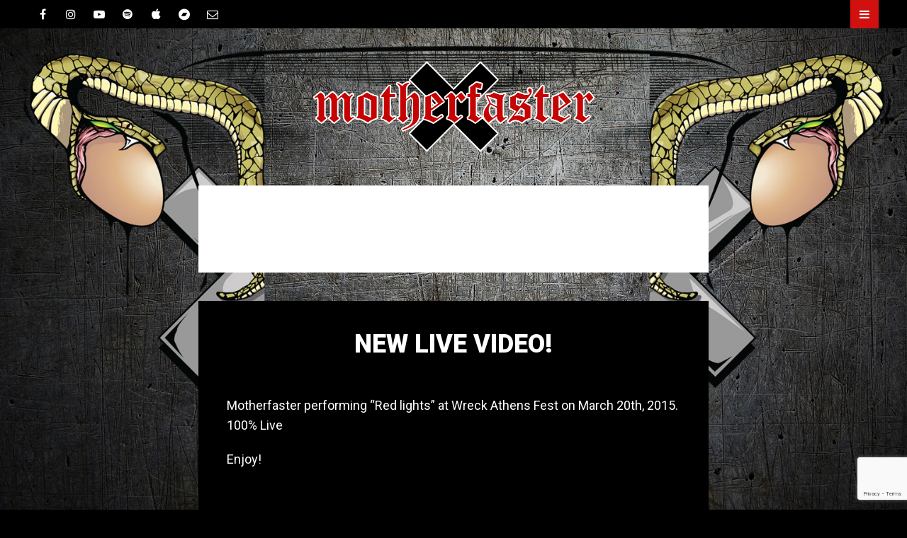

--- FILE ---
content_type: text/html; charset=UTF-8
request_url: https://motherfaster.com/tag/kyttaro/
body_size: 12231
content:
<!DOCTYPE html>
<html lang="en-US" id="html">
<head>
<meta charset="UTF-8">
<meta name="viewport" content="width=device-width, initial-scale=1">
<link rel="profile" href="https://gmpg.org/xfn/11">
<link rel="pingback" href="https://motherfaster.com/xmlrpc.php">

<meta name='robots' content='index, follow, max-image-preview:large, max-snippet:-1, max-video-preview:-1' />

	<!-- This site is optimized with the Yoast SEO plugin v26.7 - https://yoast.com/wordpress/plugins/seo/ -->
	<title>kyttaro Archives - Motherfaster</title>
	<link rel="canonical" href="https://motherfaster.com/tag/kyttaro/" />
	<meta property="og:locale" content="en_US" />
	<meta property="og:type" content="article" />
	<meta property="og:title" content="kyttaro Archives - Motherfaster" />
	<meta property="og:url" content="https://motherfaster.com/tag/kyttaro/" />
	<meta property="og:site_name" content="Motherfaster" />
	<meta name="twitter:card" content="summary_large_image" />
	<meta name="twitter:site" content="@motherfasterxxx" />
	<script type="application/ld+json" class="yoast-schema-graph">{"@context":"https://schema.org","@graph":[{"@type":"CollectionPage","@id":"https://motherfaster.com/tag/kyttaro/","url":"https://motherfaster.com/tag/kyttaro/","name":"kyttaro Archives - Motherfaster","isPartOf":{"@id":"https://motherfaster.com/#website"},"breadcrumb":{"@id":"https://motherfaster.com/tag/kyttaro/#breadcrumb"},"inLanguage":"en-US"},{"@type":"BreadcrumbList","@id":"https://motherfaster.com/tag/kyttaro/#breadcrumb","itemListElement":[{"@type":"ListItem","position":1,"name":"Home","item":"https://motherfaster.com/"},{"@type":"ListItem","position":2,"name":"kyttaro"}]},{"@type":"WebSite","@id":"https://motherfaster.com/#website","url":"https://motherfaster.com/","name":"Motherfaster","description":"Official website of heavy metal / hard rock band Motherfaster","publisher":{"@id":"https://motherfaster.com/#organization"},"potentialAction":[{"@type":"SearchAction","target":{"@type":"EntryPoint","urlTemplate":"https://motherfaster.com/?s={search_term_string}"},"query-input":{"@type":"PropertyValueSpecification","valueRequired":true,"valueName":"search_term_string"}}],"inLanguage":"en-US"},{"@type":"Organization","@id":"https://motherfaster.com/#organization","name":"Motherfaster","url":"https://motherfaster.com/","logo":{"@type":"ImageObject","inLanguage":"en-US","@id":"https://motherfaster.com/#/schema/logo/image/","url":"https://motherfaster.com/wp-content/uploads/2016/12/mother-logo-3.png","contentUrl":"https://motherfaster.com/wp-content/uploads/2016/12/mother-logo-3.png","width":1000,"height":500,"caption":"Motherfaster"},"image":{"@id":"https://motherfaster.com/#/schema/logo/image/"},"sameAs":["https://www.facebook.com/Motherfaster","https://x.com/motherfasterxxx","https://www.instagram.com/motherfaster/"]}]}</script>
	<!-- / Yoast SEO plugin. -->


<link rel='dns-prefetch' href='//platform-api.sharethis.com' />
<link rel='dns-prefetch' href='//fonts.googleapis.com' />
<link rel="alternate" type="application/rss+xml" title="Motherfaster &raquo; Feed" href="https://motherfaster.com/feed/" />
<link rel="alternate" type="application/rss+xml" title="Motherfaster &raquo; kyttaro Tag Feed" href="https://motherfaster.com/tag/kyttaro/feed/" />
		<style>
			.lazyload,
			.lazyloading {
				max-width: 100%;
			}
		</style>
		<style id='wp-img-auto-sizes-contain-inline-css' type='text/css'>
img:is([sizes=auto i],[sizes^="auto," i]){contain-intrinsic-size:3000px 1500px}
/*# sourceURL=wp-img-auto-sizes-contain-inline-css */
</style>
<link rel='stylesheet' id='twb-open-sans-css' href='https://fonts.googleapis.com/css?family=Open+Sans%3A300%2C400%2C500%2C600%2C700%2C800&#038;display=swap&#038;ver=6.9' type='text/css' media='all' />
<link rel='stylesheet' id='twbbwg-global-css' href='https://motherfaster.com/wp-content/plugins/photo-gallery/booster/assets/css/global.css?ver=1.0.0' type='text/css' media='all' />
<style id='wp-emoji-styles-inline-css' type='text/css'>

	img.wp-smiley, img.emoji {
		display: inline !important;
		border: none !important;
		box-shadow: none !important;
		height: 1em !important;
		width: 1em !important;
		margin: 0 0.07em !important;
		vertical-align: -0.1em !important;
		background: none !important;
		padding: 0 !important;
	}
/*# sourceURL=wp-emoji-styles-inline-css */
</style>
<style id='wp-block-library-inline-css' type='text/css'>
:root{--wp-block-synced-color:#7a00df;--wp-block-synced-color--rgb:122,0,223;--wp-bound-block-color:var(--wp-block-synced-color);--wp-editor-canvas-background:#ddd;--wp-admin-theme-color:#007cba;--wp-admin-theme-color--rgb:0,124,186;--wp-admin-theme-color-darker-10:#006ba1;--wp-admin-theme-color-darker-10--rgb:0,107,160.5;--wp-admin-theme-color-darker-20:#005a87;--wp-admin-theme-color-darker-20--rgb:0,90,135;--wp-admin-border-width-focus:2px}@media (min-resolution:192dpi){:root{--wp-admin-border-width-focus:1.5px}}.wp-element-button{cursor:pointer}:root .has-very-light-gray-background-color{background-color:#eee}:root .has-very-dark-gray-background-color{background-color:#313131}:root .has-very-light-gray-color{color:#eee}:root .has-very-dark-gray-color{color:#313131}:root .has-vivid-green-cyan-to-vivid-cyan-blue-gradient-background{background:linear-gradient(135deg,#00d084,#0693e3)}:root .has-purple-crush-gradient-background{background:linear-gradient(135deg,#34e2e4,#4721fb 50%,#ab1dfe)}:root .has-hazy-dawn-gradient-background{background:linear-gradient(135deg,#faaca8,#dad0ec)}:root .has-subdued-olive-gradient-background{background:linear-gradient(135deg,#fafae1,#67a671)}:root .has-atomic-cream-gradient-background{background:linear-gradient(135deg,#fdd79a,#004a59)}:root .has-nightshade-gradient-background{background:linear-gradient(135deg,#330968,#31cdcf)}:root .has-midnight-gradient-background{background:linear-gradient(135deg,#020381,#2874fc)}:root{--wp--preset--font-size--normal:16px;--wp--preset--font-size--huge:42px}.has-regular-font-size{font-size:1em}.has-larger-font-size{font-size:2.625em}.has-normal-font-size{font-size:var(--wp--preset--font-size--normal)}.has-huge-font-size{font-size:var(--wp--preset--font-size--huge)}.has-text-align-center{text-align:center}.has-text-align-left{text-align:left}.has-text-align-right{text-align:right}.has-fit-text{white-space:nowrap!important}#end-resizable-editor-section{display:none}.aligncenter{clear:both}.items-justified-left{justify-content:flex-start}.items-justified-center{justify-content:center}.items-justified-right{justify-content:flex-end}.items-justified-space-between{justify-content:space-between}.screen-reader-text{border:0;clip-path:inset(50%);height:1px;margin:-1px;overflow:hidden;padding:0;position:absolute;width:1px;word-wrap:normal!important}.screen-reader-text:focus{background-color:#ddd;clip-path:none;color:#444;display:block;font-size:1em;height:auto;left:5px;line-height:normal;padding:15px 23px 14px;text-decoration:none;top:5px;width:auto;z-index:100000}html :where(.has-border-color){border-style:solid}html :where([style*=border-top-color]){border-top-style:solid}html :where([style*=border-right-color]){border-right-style:solid}html :where([style*=border-bottom-color]){border-bottom-style:solid}html :where([style*=border-left-color]){border-left-style:solid}html :where([style*=border-width]){border-style:solid}html :where([style*=border-top-width]){border-top-style:solid}html :where([style*=border-right-width]){border-right-style:solid}html :where([style*=border-bottom-width]){border-bottom-style:solid}html :where([style*=border-left-width]){border-left-style:solid}html :where(img[class*=wp-image-]){height:auto;max-width:100%}:where(figure){margin:0 0 1em}html :where(.is-position-sticky){--wp-admin--admin-bar--position-offset:var(--wp-admin--admin-bar--height,0px)}@media screen and (max-width:600px){html :where(.is-position-sticky){--wp-admin--admin-bar--position-offset:0px}}

/*# sourceURL=wp-block-library-inline-css */
</style><style id='global-styles-inline-css' type='text/css'>
:root{--wp--preset--aspect-ratio--square: 1;--wp--preset--aspect-ratio--4-3: 4/3;--wp--preset--aspect-ratio--3-4: 3/4;--wp--preset--aspect-ratio--3-2: 3/2;--wp--preset--aspect-ratio--2-3: 2/3;--wp--preset--aspect-ratio--16-9: 16/9;--wp--preset--aspect-ratio--9-16: 9/16;--wp--preset--color--black: #000000;--wp--preset--color--cyan-bluish-gray: #abb8c3;--wp--preset--color--white: #ffffff;--wp--preset--color--pale-pink: #f78da7;--wp--preset--color--vivid-red: #cf2e2e;--wp--preset--color--luminous-vivid-orange: #ff6900;--wp--preset--color--luminous-vivid-amber: #fcb900;--wp--preset--color--light-green-cyan: #7bdcb5;--wp--preset--color--vivid-green-cyan: #00d084;--wp--preset--color--pale-cyan-blue: #8ed1fc;--wp--preset--color--vivid-cyan-blue: #0693e3;--wp--preset--color--vivid-purple: #9b51e0;--wp--preset--gradient--vivid-cyan-blue-to-vivid-purple: linear-gradient(135deg,rgb(6,147,227) 0%,rgb(155,81,224) 100%);--wp--preset--gradient--light-green-cyan-to-vivid-green-cyan: linear-gradient(135deg,rgb(122,220,180) 0%,rgb(0,208,130) 100%);--wp--preset--gradient--luminous-vivid-amber-to-luminous-vivid-orange: linear-gradient(135deg,rgb(252,185,0) 0%,rgb(255,105,0) 100%);--wp--preset--gradient--luminous-vivid-orange-to-vivid-red: linear-gradient(135deg,rgb(255,105,0) 0%,rgb(207,46,46) 100%);--wp--preset--gradient--very-light-gray-to-cyan-bluish-gray: linear-gradient(135deg,rgb(238,238,238) 0%,rgb(169,184,195) 100%);--wp--preset--gradient--cool-to-warm-spectrum: linear-gradient(135deg,rgb(74,234,220) 0%,rgb(151,120,209) 20%,rgb(207,42,186) 40%,rgb(238,44,130) 60%,rgb(251,105,98) 80%,rgb(254,248,76) 100%);--wp--preset--gradient--blush-light-purple: linear-gradient(135deg,rgb(255,206,236) 0%,rgb(152,150,240) 100%);--wp--preset--gradient--blush-bordeaux: linear-gradient(135deg,rgb(254,205,165) 0%,rgb(254,45,45) 50%,rgb(107,0,62) 100%);--wp--preset--gradient--luminous-dusk: linear-gradient(135deg,rgb(255,203,112) 0%,rgb(199,81,192) 50%,rgb(65,88,208) 100%);--wp--preset--gradient--pale-ocean: linear-gradient(135deg,rgb(255,245,203) 0%,rgb(182,227,212) 50%,rgb(51,167,181) 100%);--wp--preset--gradient--electric-grass: linear-gradient(135deg,rgb(202,248,128) 0%,rgb(113,206,126) 100%);--wp--preset--gradient--midnight: linear-gradient(135deg,rgb(2,3,129) 0%,rgb(40,116,252) 100%);--wp--preset--font-size--small: 13px;--wp--preset--font-size--medium: 20px;--wp--preset--font-size--large: 36px;--wp--preset--font-size--x-large: 42px;--wp--preset--spacing--20: 0.44rem;--wp--preset--spacing--30: 0.67rem;--wp--preset--spacing--40: 1rem;--wp--preset--spacing--50: 1.5rem;--wp--preset--spacing--60: 2.25rem;--wp--preset--spacing--70: 3.38rem;--wp--preset--spacing--80: 5.06rem;--wp--preset--shadow--natural: 6px 6px 9px rgba(0, 0, 0, 0.2);--wp--preset--shadow--deep: 12px 12px 50px rgba(0, 0, 0, 0.4);--wp--preset--shadow--sharp: 6px 6px 0px rgba(0, 0, 0, 0.2);--wp--preset--shadow--outlined: 6px 6px 0px -3px rgb(255, 255, 255), 6px 6px rgb(0, 0, 0);--wp--preset--shadow--crisp: 6px 6px 0px rgb(0, 0, 0);}:where(.is-layout-flex){gap: 0.5em;}:where(.is-layout-grid){gap: 0.5em;}body .is-layout-flex{display: flex;}.is-layout-flex{flex-wrap: wrap;align-items: center;}.is-layout-flex > :is(*, div){margin: 0;}body .is-layout-grid{display: grid;}.is-layout-grid > :is(*, div){margin: 0;}:where(.wp-block-columns.is-layout-flex){gap: 2em;}:where(.wp-block-columns.is-layout-grid){gap: 2em;}:where(.wp-block-post-template.is-layout-flex){gap: 1.25em;}:where(.wp-block-post-template.is-layout-grid){gap: 1.25em;}.has-black-color{color: var(--wp--preset--color--black) !important;}.has-cyan-bluish-gray-color{color: var(--wp--preset--color--cyan-bluish-gray) !important;}.has-white-color{color: var(--wp--preset--color--white) !important;}.has-pale-pink-color{color: var(--wp--preset--color--pale-pink) !important;}.has-vivid-red-color{color: var(--wp--preset--color--vivid-red) !important;}.has-luminous-vivid-orange-color{color: var(--wp--preset--color--luminous-vivid-orange) !important;}.has-luminous-vivid-amber-color{color: var(--wp--preset--color--luminous-vivid-amber) !important;}.has-light-green-cyan-color{color: var(--wp--preset--color--light-green-cyan) !important;}.has-vivid-green-cyan-color{color: var(--wp--preset--color--vivid-green-cyan) !important;}.has-pale-cyan-blue-color{color: var(--wp--preset--color--pale-cyan-blue) !important;}.has-vivid-cyan-blue-color{color: var(--wp--preset--color--vivid-cyan-blue) !important;}.has-vivid-purple-color{color: var(--wp--preset--color--vivid-purple) !important;}.has-black-background-color{background-color: var(--wp--preset--color--black) !important;}.has-cyan-bluish-gray-background-color{background-color: var(--wp--preset--color--cyan-bluish-gray) !important;}.has-white-background-color{background-color: var(--wp--preset--color--white) !important;}.has-pale-pink-background-color{background-color: var(--wp--preset--color--pale-pink) !important;}.has-vivid-red-background-color{background-color: var(--wp--preset--color--vivid-red) !important;}.has-luminous-vivid-orange-background-color{background-color: var(--wp--preset--color--luminous-vivid-orange) !important;}.has-luminous-vivid-amber-background-color{background-color: var(--wp--preset--color--luminous-vivid-amber) !important;}.has-light-green-cyan-background-color{background-color: var(--wp--preset--color--light-green-cyan) !important;}.has-vivid-green-cyan-background-color{background-color: var(--wp--preset--color--vivid-green-cyan) !important;}.has-pale-cyan-blue-background-color{background-color: var(--wp--preset--color--pale-cyan-blue) !important;}.has-vivid-cyan-blue-background-color{background-color: var(--wp--preset--color--vivid-cyan-blue) !important;}.has-vivid-purple-background-color{background-color: var(--wp--preset--color--vivid-purple) !important;}.has-black-border-color{border-color: var(--wp--preset--color--black) !important;}.has-cyan-bluish-gray-border-color{border-color: var(--wp--preset--color--cyan-bluish-gray) !important;}.has-white-border-color{border-color: var(--wp--preset--color--white) !important;}.has-pale-pink-border-color{border-color: var(--wp--preset--color--pale-pink) !important;}.has-vivid-red-border-color{border-color: var(--wp--preset--color--vivid-red) !important;}.has-luminous-vivid-orange-border-color{border-color: var(--wp--preset--color--luminous-vivid-orange) !important;}.has-luminous-vivid-amber-border-color{border-color: var(--wp--preset--color--luminous-vivid-amber) !important;}.has-light-green-cyan-border-color{border-color: var(--wp--preset--color--light-green-cyan) !important;}.has-vivid-green-cyan-border-color{border-color: var(--wp--preset--color--vivid-green-cyan) !important;}.has-pale-cyan-blue-border-color{border-color: var(--wp--preset--color--pale-cyan-blue) !important;}.has-vivid-cyan-blue-border-color{border-color: var(--wp--preset--color--vivid-cyan-blue) !important;}.has-vivid-purple-border-color{border-color: var(--wp--preset--color--vivid-purple) !important;}.has-vivid-cyan-blue-to-vivid-purple-gradient-background{background: var(--wp--preset--gradient--vivid-cyan-blue-to-vivid-purple) !important;}.has-light-green-cyan-to-vivid-green-cyan-gradient-background{background: var(--wp--preset--gradient--light-green-cyan-to-vivid-green-cyan) !important;}.has-luminous-vivid-amber-to-luminous-vivid-orange-gradient-background{background: var(--wp--preset--gradient--luminous-vivid-amber-to-luminous-vivid-orange) !important;}.has-luminous-vivid-orange-to-vivid-red-gradient-background{background: var(--wp--preset--gradient--luminous-vivid-orange-to-vivid-red) !important;}.has-very-light-gray-to-cyan-bluish-gray-gradient-background{background: var(--wp--preset--gradient--very-light-gray-to-cyan-bluish-gray) !important;}.has-cool-to-warm-spectrum-gradient-background{background: var(--wp--preset--gradient--cool-to-warm-spectrum) !important;}.has-blush-light-purple-gradient-background{background: var(--wp--preset--gradient--blush-light-purple) !important;}.has-blush-bordeaux-gradient-background{background: var(--wp--preset--gradient--blush-bordeaux) !important;}.has-luminous-dusk-gradient-background{background: var(--wp--preset--gradient--luminous-dusk) !important;}.has-pale-ocean-gradient-background{background: var(--wp--preset--gradient--pale-ocean) !important;}.has-electric-grass-gradient-background{background: var(--wp--preset--gradient--electric-grass) !important;}.has-midnight-gradient-background{background: var(--wp--preset--gradient--midnight) !important;}.has-small-font-size{font-size: var(--wp--preset--font-size--small) !important;}.has-medium-font-size{font-size: var(--wp--preset--font-size--medium) !important;}.has-large-font-size{font-size: var(--wp--preset--font-size--large) !important;}.has-x-large-font-size{font-size: var(--wp--preset--font-size--x-large) !important;}
/*# sourceURL=global-styles-inline-css */
</style>

<style id='classic-theme-styles-inline-css' type='text/css'>
/*! This file is auto-generated */
.wp-block-button__link{color:#fff;background-color:#32373c;border-radius:9999px;box-shadow:none;text-decoration:none;padding:calc(.667em + 2px) calc(1.333em + 2px);font-size:1.125em}.wp-block-file__button{background:#32373c;color:#fff;text-decoration:none}
/*# sourceURL=/wp-includes/css/classic-themes.min.css */
</style>
<link rel='stylesheet' id='contact-form-7-css' href='https://motherfaster.com/wp-content/plugins/contact-form-7/includes/css/styles.css?ver=6.1.4' type='text/css' media='all' />
<link rel='stylesheet' id='bwg_fonts-css' href='https://motherfaster.com/wp-content/plugins/photo-gallery/css/bwg-fonts/fonts.css?ver=0.0.1' type='text/css' media='all' />
<link rel='stylesheet' id='sumoselect-css' href='https://motherfaster.com/wp-content/plugins/photo-gallery/css/sumoselect.min.css?ver=3.4.6' type='text/css' media='all' />
<link rel='stylesheet' id='mCustomScrollbar-css' href='https://motherfaster.com/wp-content/plugins/photo-gallery/css/jquery.mCustomScrollbar.min.css?ver=3.1.5' type='text/css' media='all' />
<link rel='stylesheet' id='bwg_frontend-css' href='https://motherfaster.com/wp-content/plugins/photo-gallery/css/styles.min.css?ver=1.8.35' type='text/css' media='all' />
<link rel='stylesheet' id='singl-roboto-css' href='https://fonts.googleapis.com/css?family=Roboto:400,100,100italic,300,300italic,400italic,500,500italic,700,700italic,900,900italic&#038;subset=latin,latin-ext' type='text/css' media='all' />
<link rel='stylesheet' id='singl-font-awesome-css' href='https://motherfaster.com/wp-content/themes/singl/css/font-awesome.css' type='text/css' media='all' />
<link rel='stylesheet' id='singl-style-css' href='https://motherfaster.com/wp-content/themes/singl/style.css?ver=9eb184ed9ff42837ad9bc8f68a95b96e' type='text/css' media='all' />
<link rel='stylesheet' id='arve-css' href='https://motherfaster.com/wp-content/plugins/advanced-responsive-video-embedder/build/main.css?ver=10.8.2' type='text/css' media='all' />
<script type="text/javascript" src="https://motherfaster.com/wp-includes/js/jquery/jquery.min.js?ver=3.7.1" id="jquery-core-js"></script>
<script type="text/javascript" src="https://motherfaster.com/wp-includes/js/jquery/jquery-migrate.min.js?ver=3.4.1" id="jquery-migrate-js"></script>
<script type="text/javascript" src="https://motherfaster.com/wp-content/plugins/photo-gallery/booster/assets/js/circle-progress.js?ver=1.2.2" id="twbbwg-circle-js"></script>
<script type="text/javascript" id="twbbwg-global-js-extra">
/* <![CDATA[ */
var twb = {"nonce":"074056cbc5","ajax_url":"https://motherfaster.com/wp-admin/admin-ajax.php","plugin_url":"https://motherfaster.com/wp-content/plugins/photo-gallery/booster","href":"https://motherfaster.com/wp-admin/admin.php?page=twbbwg_photo-gallery"};
var twb = {"nonce":"074056cbc5","ajax_url":"https://motherfaster.com/wp-admin/admin-ajax.php","plugin_url":"https://motherfaster.com/wp-content/plugins/photo-gallery/booster","href":"https://motherfaster.com/wp-admin/admin.php?page=twbbwg_photo-gallery"};
//# sourceURL=twbbwg-global-js-extra
/* ]]> */
</script>
<script type="text/javascript" src="https://motherfaster.com/wp-content/plugins/photo-gallery/booster/assets/js/global.js?ver=1.0.0" id="twbbwg-global-js"></script>
<script type="text/javascript" async src="https://motherfaster.com/wp-content/plugins/burst-statistics/assets/js/timeme/timeme.min.js?ver=1767937214" id="burst-timeme-js"></script>
<script type="text/javascript" async src="https://motherfaster.com/wp-content/uploads/burst/js/burst.min.js?ver=1768926681" id="burst-js"></script>
<script type="text/javascript" src="https://motherfaster.com/wp-content/plugins/photo-gallery/js/jquery.lazy.min.js?ver=1.8.35" id="bwg_lazyload-js"></script>
<script type="text/javascript" src="https://motherfaster.com/wp-content/plugins/photo-gallery/js/jquery.sumoselect.min.js?ver=3.4.6" id="sumoselect-js"></script>
<script type="text/javascript" src="https://motherfaster.com/wp-content/plugins/photo-gallery/js/tocca.min.js?ver=2.0.9" id="bwg_mobile-js"></script>
<script type="text/javascript" src="https://motherfaster.com/wp-content/plugins/photo-gallery/js/jquery.mCustomScrollbar.concat.min.js?ver=3.1.5" id="mCustomScrollbar-js"></script>
<script type="text/javascript" src="https://motherfaster.com/wp-content/plugins/photo-gallery/js/jquery.fullscreen.min.js?ver=0.6.0" id="jquery-fullscreen-js"></script>
<script type="text/javascript" id="bwg_frontend-js-extra">
/* <![CDATA[ */
var bwg_objectsL10n = {"bwg_field_required":"field is required.","bwg_mail_validation":"This is not a valid email address.","bwg_search_result":"There are no images matching your search.","bwg_select_tag":"Select Tag","bwg_order_by":"Order By","bwg_search":"Search","bwg_show_ecommerce":"Show Ecommerce","bwg_hide_ecommerce":"Hide Ecommerce","bwg_show_comments":"Show Comments","bwg_hide_comments":"Hide Comments","bwg_restore":"Restore","bwg_maximize":"Maximize","bwg_fullscreen":"Fullscreen","bwg_exit_fullscreen":"Exit Fullscreen","bwg_search_tag":"SEARCH...","bwg_tag_no_match":"No tags found","bwg_all_tags_selected":"All tags selected","bwg_tags_selected":"tags selected","play":"Play","pause":"Pause","is_pro":"","bwg_play":"Play","bwg_pause":"Pause","bwg_hide_info":"Hide info","bwg_show_info":"Show info","bwg_hide_rating":"Hide rating","bwg_show_rating":"Show rating","ok":"Ok","cancel":"Cancel","select_all":"Select all","lazy_load":"1","lazy_loader":"https://motherfaster.com/wp-content/plugins/photo-gallery/images/ajax_loader.png","front_ajax":"0","bwg_tag_see_all":"see all tags","bwg_tag_see_less":"see less tags"};
//# sourceURL=bwg_frontend-js-extra
/* ]]> */
</script>
<script type="text/javascript" src="https://motherfaster.com/wp-content/plugins/photo-gallery/js/scripts.min.js?ver=1.8.35" id="bwg_frontend-js"></script>
<script type="text/javascript" src="//platform-api.sharethis.com/js/sharethis.js#source=googleanalytics-wordpress#product=ga&amp;property=58a17b476e5792001278c535" id="googleanalytics-platform-sharethis-js"></script>
<link rel="https://api.w.org/" href="https://motherfaster.com/wp-json/" /><link rel="alternate" title="JSON" type="application/json" href="https://motherfaster.com/wp-json/wp/v2/tags/58" /><link rel="EditURI" type="application/rsd+xml" title="RSD" href="https://motherfaster.com/xmlrpc.php?rsd" />
		<script>
			document.documentElement.className = document.documentElement.className.replace('no-js', 'js');
		</script>
				<style>
			.no-js img.lazyload {
				display: none;
			}

			figure.wp-block-image img.lazyloading {
				min-width: 150px;
			}

			.lazyload,
			.lazyloading {
				--smush-placeholder-width: 100px;
				--smush-placeholder-aspect-ratio: 1/1;
				width: var(--smush-image-width, var(--smush-placeholder-width)) !important;
				aspect-ratio: var(--smush-image-aspect-ratio, var(--smush-placeholder-aspect-ratio)) !important;
			}

						.lazyload, .lazyloading {
				opacity: 0;
			}

			.lazyloaded {
				opacity: 1;
				transition: opacity 400ms;
				transition-delay: 0ms;
			}

					</style>
		<script>
(function() {
	(function (i, s, o, g, r, a, m) {
		i['GoogleAnalyticsObject'] = r;
		i[r] = i[r] || function () {
				(i[r].q = i[r].q || []).push(arguments)
			}, i[r].l = 1 * new Date();
		a = s.createElement(o),
			m = s.getElementsByTagName(o)[0];
		a.async = 1;
		a.src = g;
		m.parentNode.insertBefore(a, m)
	})(window, document, 'script', 'https://google-analytics.com/analytics.js', 'ga');

	ga('create', 'UA-54126651-1', 'auto');
			ga('send', 'pageview');
	})();
</script>
	<style type="text/css">
			.site-branding,
		.site-title,
		.site-description {
			position: absolute;
			clip: rect(1px, 1px, 1px, 1px);
		}
		.site-branding {
			padding: 0;
			margin: 0;
			border: none;
		}
		</style>
	<style type="text/css" id="custom-background-css">
body.custom-background { background-color: #000000; background-image: url("https://motherfaster.com/wp-content/uploads/2014/10/322_5.jpg"); background-position: left top; background-size: auto; background-repeat: no-repeat; background-attachment: fixed; }
</style>
	<link rel="icon" href="https://motherfaster.com/wp-content/uploads/2016/10/cropped-Site-icon-32x32.png" sizes="32x32" />
<link rel="icon" href="https://motherfaster.com/wp-content/uploads/2016/10/cropped-Site-icon-192x192.png" sizes="192x192" />
<link rel="apple-touch-icon" href="https://motherfaster.com/wp-content/uploads/2016/10/cropped-Site-icon-180x180.png" />
<meta name="msapplication-TileImage" content="https://motherfaster.com/wp-content/uploads/2016/10/cropped-Site-icon-270x270.png" />
<style id="sccss">.social-links .fa:hover {
      background: none repeat scroll 0% 0% #d1110f;
    border:none;
}
.menu-toggle, .menu-toggle .fa {
    background: none repeat scroll 0% 0% #d1110f;
    border:none;
}
.menu-toggle, .menu-toggle .fa:hover {
    background: none repeat scroll 0% 0% #d1110f;
  border:none;
}

.main-navigation li a:hover {
    background: none repeat scroll 0% 0% #d1110f;
}
.main-navigation.toggled .menu-toggle a:hover {
    background: none repeat scroll 0% 0%  #d1110f;
    color: #FFF;
}
input[type="submit"] {
    background: none repeat scroll 0% 0% #d1110f;
    border: 1px solid #d1110f;
    color: #FFF;
}
input[type="submit"]:hover {
    background: none repeat scroll 0% 0% #d1110f;
    border: 1px solid #d1110f;
    color: #FFF;
}
a {
    color: #d1110f;
}
a:hover {
    color: #fff;
}
.textarea {
    color: #000;
    font-family: Roboto,sans-serif;
}
/*.page-header, .page-content, .hentry {
    min-width: 720px;
    max-width: 810px;
  width:810px;
}*/
.hentry {
    position: relative;
    /*min-width: 720px;
    max-width: 810px;*/
    margin: 0px auto 40px;
    padding: 40px 40px 20px;
    background:  none repeat scroll 0% 0% #000;
    box-sizing: border-box;
}
body, button, input, select {
    color: #fff;
    font-family: Roboto,sans-serif;
}
textarea {
    color: #000;
    font-family: Roboto,sans-serif;
}
.page-title, .entry-title {
    margin: 0px;
    color: #fff;
    text-transform: uppercase;
    font-weight: 900;
    text-align: center;
}
h2 {
    font-size: 32px;
    line-height: 1.3;
  	border-bottom-width: 1px;
	border-bottom-style: solid;
	border-bottom-color: #d1110f;
    width:100%;
}</style></head>

<body data-rsssl=1 class="archive tag tag-kyttaro tag-58 custom-background wp-theme-singl has-header has-primary-nav" data-burst_id="58" data-burst_type="tag">

<div id="page" class="hfeed site">
	
	<div class="page-wrapper">
		<header id="masthead" class="site-header" role="banner">
							<div id="header-wrapper">
											<nav id="site-navigation" class="main-navigation" role="navigation">
							<h1 class="menu-toggle clear"><span class="fa fa-bars"></span><span class="screen-reader-text">Menu</span></h1>
							<a class="skip-link screen-reader-text" href="#content">Skip to content</a>

							<div class="main-menu"><ul id="menu-menu-1" class="menu"><li id="menu-item-4" class="menu-item menu-item-type-custom menu-item-object-custom menu-item-home menu-item-4"><a href="https://motherfaster.com/">Home</a></li>
<li id="menu-item-24" class="menu-item menu-item-type-post_type menu-item-object-page menu-item-24"><a href="https://motherfaster.com/biography/">WTF?</a></li>
<li id="menu-item-147" class="menu-item menu-item-type-post_type menu-item-object-page current_page_parent menu-item-147"><a href="https://motherfaster.com/news/">News</a></li>
<li id="menu-item-30" class="menu-item menu-item-type-post_type menu-item-object-page menu-item-30"><a href="https://motherfaster.com/tunes-of-doom/">Tunes of doom</a></li>
<li id="menu-item-144" class="menu-item menu-item-type-post_type menu-item-object-page menu-item-144"><a href="https://motherfaster.com/photos-videos/">Photos &#038; videos</a></li>
<li id="menu-item-27" class="menu-item menu-item-type-post_type menu-item-object-page menu-item-27"><a href="https://motherfaster.com/live-dates/">Live dates</a></li>
<li id="menu-item-1004" class="menu-item menu-item-type-custom menu-item-object-custom menu-item-1004"><a href="https://motherfaster.bandcamp.com/merch">Merch &#038; music</a></li>
<li id="menu-item-455" class="menu-item menu-item-type-post_type menu-item-object-page menu-item-455"><a href="https://motherfaster.com/subscribe/">Looking 4 accomplices</a></li>
<li id="menu-item-25" class="menu-item menu-item-type-post_type menu-item-object-page menu-item-25"><a href="https://motherfaster.com/contact/">Contact &#038; links</a></li>
</ul></div>						</nav><!-- #site-navigation -->
					
											<div id="social-links-wrapper">
							<ul class="social-links clear">
								
																	<li class="facebook-link">
										<a href="https://www.facebook.com/Motherfaster" class="fa fa-facebook" title="Facebook" target="_blank">
											<span class="screen-reader-text">Facebook</span>
										</a>
									</li>
								
								
								
																	<li class="instagram-link">
										<a href="https://instagram.com/motherfaster/" class="fa fa-instagram" title="Instagram" target="_blank">
											<span class="screen-reader-text">Instagram</span>
										</a>
									</li>
								
																	<li class="youtube-link">
										<a href="https://www.youtube.com/user/Motherfaster" class="fa fa-youtube-play" title="YouTube" target="_blank">
											<span class="screen-reader-text">YouTube</span>
										</a>
									</li>
								
								
								
								
								
								
																	<li class="spotify-link">
										<a href="https://open.spotify.com/artist/43dCc6heHaoUTBxwW2JsZs" class="fa fa-spotify" title="Spotify" target="_blank">
											<span class="screen-reader-text">Spotify</span>
										</a>
									</li>
								
																	<li class="itunes-link">
										<a href="https://itunes.apple.com/gr/artist/motherfaster/id995965088?" class="fa fa-apple" title="iTunes" target="_blank">
											<span class="screen-reader-text">iTunes</span>
										</a>
									</li>
								
								
																	<li class="bandcamp-link">
										<a href="https://motherfaster.bandcamp.com/" class="fa fa-bandcamp" title="Bandcamp" target="_blank">
											<span class="screen-reader-text">Bandcamp</span>
										</a>
									</li>
								
																	<li class="email-link">
										<a href="/cdn-cgi/l/email-protection#9af3f4fcf5daf7f5eef2ffe8fcfbe9eeffe8b4f9f5f7" class="fa fa-envelope-o" title="Email" target="_blank">
											<span class="screen-reader-text">Email</span>
										</a>
									</li>
															</ul>
						</div>
									</div><!-- #header-wrapper -->
			
			<div class="site-branding">
				<h1 class="site-title"><a href="https://motherfaster.com/" rel="home">Motherfaster</a></h1>
				<h2 class="site-description">Official website of heavy metal / hard rock band Motherfaster</h2>
			</div>

							<a class="site-image"  href="https://motherfaster.com/" title="Motherfaster" rel="home">
					<img data-src="https://motherfaster.com/wp-content/uploads/2016/12/cropped-mother-logo-3.png" width="410" height="141.5" alt="" class="header-image lazyload" src="[data-uri]" style="--smush-placeholder-width: 410px; --smush-placeholder-aspect-ratio: 410/141;" />
				</a>
					</header><!-- #masthead -->

		<div id="content" class="site-content">

	<section id="primary" class="content-area">
		<main id="main" class="site-main" role="main">

			
				<header class="page-header">
					<h1 class="page-title">
						kyttaro					</h1>
									</header><!-- .page-header -->

								
					
<article id="post-352" class="post-352 post type-post status-publish format-standard hentry category-news tag-56 tag-album tag-athens tag-debut tag-faster tag-greece tag-heavy tag-heavy-metal tag-kyttaro tag-live tag-metal tag-mother tag-motherfaster tag-rock tag-video tag-wreck tag-wreck-athens">
	
	<header class="entry-header">
		<h1 class="entry-title"><a href="https://motherfaster.com/new-live-video/" rel="bookmark">New live video!</a></h1>
					<div class="entry-meta">
				<a href="https://motherfaster.com/new-live-video/" rel="bookmark" title="1:32 pm">May 26, 2015</a>
											</div><!-- .entry-meta -->
			</header><!-- .entry-header -->

			<div class="entry-content">
			<p>Motherfaster performing &#8220;Red lights&#8221; at Wreck Athens Fest on March 20th, 2015. 100% Live</p>
<p>Enjoy!<br />
<iframe data-src="https://www.youtube.com/embed/5rwttRG7bRg" width="560" height="315" frameborder="0" allowfullscreen="allowfullscreen" src="[data-uri]" class="lazyload" data-load-mode="1"></iframe></p>
<p>&nbsp;</p>
					</div><!-- .entry-content -->
	
			<footer class="entry-meta">
			This entry was tagged <a href="https://motherfaster.com/tag/2015/" rel="tag">2015</a>, <a href="https://motherfaster.com/tag/album/" rel="tag">album</a>, <a href="https://motherfaster.com/tag/athens/" rel="tag">athens</a>, <a href="https://motherfaster.com/tag/debut/" rel="tag">debut</a>, <a href="https://motherfaster.com/tag/faster/" rel="tag">faster</a>, <a href="https://motherfaster.com/tag/greece/" rel="tag">greece</a>, <a href="https://motherfaster.com/tag/heavy/" rel="tag">heavy</a>, <a href="https://motherfaster.com/tag/heavy-metal/" rel="tag">heavy metal</a>, <a href="https://motherfaster.com/tag/kyttaro/" rel="tag">kyttaro</a>, <a href="https://motherfaster.com/tag/live/" rel="tag">live</a>, <a href="https://motherfaster.com/tag/metal/" rel="tag">metal</a>, <a href="https://motherfaster.com/tag/mother/" rel="tag">mother</a>, <a href="https://motherfaster.com/tag/motherfaster/" rel="tag">motherfaster</a>, <a href="https://motherfaster.com/tag/rock/" rel="tag">rock</a>, <a href="https://motherfaster.com/tag/video/" rel="tag">video</a>, <a href="https://motherfaster.com/tag/wreck/" rel="tag">wreck</a>, <a href="https://motherfaster.com/tag/wreck-athens/" rel="tag">wreck athens</a>. Bookmark the <a href="https://motherfaster.com/new-live-video/" rel="bookmark">permalink</a>.
					</footer><!-- .entry-meta -->
	</article><!-- #post-## -->

				
				
			
		</main><!-- #main -->
	</section><!-- #primary -->


		</div><!-- #content -->
	</div><!-- .page-wrapper -->

	<div class="bottom-wrapper has-sidebar">
					<div class="trigger-wrapper clear">
				<a href="#" class="widgets-trigger closed" title="Widgets">
					<span class="fa fa-angle-up"><span class="screen-reader-text">Widgets</span></span>
				</a>
			</div><!-- .trigger-wrapper -->
			<div id="widgets-wrapper" class="bottom-panel hide">
				<div id="secondary" role="complementary" class="clear">
			<div id="top-sidebar-one" class="widget-area" role="complementary">
			
		<aside id="recent-posts-2" class="widget widget_recent_entries">
		<h1 class="widget-title">Recent Posts</h1>
		<ul>
											<li>
					<a href="https://motherfaster.com/aint-no-stallion/">Ain&#8217;t no Stallion</a>
									</li>
											<li>
					<a href="https://motherfaster.com/super-i/">Super-I</a>
									</li>
											<li>
					<a href="https://motherfaster.com/fumaroles-on-vhs-tape/">Fumaroles</a>
									</li>
											<li>
					<a href="https://motherfaster.com/psycobach/">Psycobach</a>
									</li>
											<li>
					<a href="https://motherfaster.com/zombies-in-the-disco-new-single-2022/">Zombies in the Disco</a>
									</li>
					</ul>

		</aside>		</div><!-- #first .widget-area -->
	
			<div id="top-sidebar-two" class="widget-area" role="complementary">
			<aside id="media_image-3" class="widget widget_media_image"><h1 class="widget-title">Check out After Dusk</h1><a href="http://afterduskmetal.com/" target="_blank"><img width="300" height="300" data-src="https://motherfaster.com/wp-content/uploads/2018/11/After-Dusk-logo-white-300x300.png" class="image wp-image-530  attachment-medium size-medium lazyload" alt="" style="--smush-placeholder-width: 300px; --smush-placeholder-aspect-ratio: 300/300;max-width: 100%; height: auto;" decoding="async" data-srcset="https://motherfaster.com/wp-content/uploads/2018/11/After-Dusk-logo-white-300x300.png 300w, https://motherfaster.com/wp-content/uploads/2018/11/After-Dusk-logo-white-150x150.png 150w, https://motherfaster.com/wp-content/uploads/2018/11/After-Dusk-logo-white-768x768.png 768w, https://motherfaster.com/wp-content/uploads/2018/11/After-Dusk-logo-white.png 1000w" data-sizes="(max-width: 300px) 100vw, 300px" src="[data-uri]" /></a></aside>		</div><!-- #second .widget-area -->
	
			<div id="top-sidebar-three" class="widget-area" role="complementary">
			<aside id="pages-4" class="widget widget_pages"><h1 class="widget-title">Pages</h1>
			<ul>
				<li class="page_item page-item-10"><a href="https://motherfaster.com/">Home</a></li>
<li class="page_item page-item-16"><a href="https://motherfaster.com/live-dates/">Live dates</a></li>
<li class="page_item page-item-20"><a href="https://motherfaster.com/contact/">Contact &#038; Links</a></li>
<li class="page_item page-item-22"><a href="https://motherfaster.com/biography/">WTF?</a></li>
<li class="page_item page-item-28"><a href="https://motherfaster.com/tunes-of-doom/">Tunes of doom</a></li>
<li class="page_item page-item-142"><a href="https://motherfaster.com/photos-videos/">Photos + Videos</a></li>
<li class="page_item page-item-145 current_page_parent"><a href="https://motherfaster.com/news/">News</a></li>
<li class="page_item page-item-187"><a href="https://motherfaster.com/buy/">Store</a></li>
<li class="page_item page-item-312"><a href="https://motherfaster.com/subscribe/">Looking 4 accomplices</a></li>
<li class="page_item page-item-332"><a href="https://motherfaster.com/download3214/">download</a></li>
<li class="page_item page-item-869"><a href="https://motherfaster.com/cookie-policy-eu/">Cookie Policy (EU)</a></li>
			</ul>

			</aside>		</div><!-- #third .widget-area -->
	</div><!-- #secondary -->
			</div><!-- #widgets-wrapper -->
		
		
		<footer id="colophon" class="site-footer" role="contentinfo">
			<div class="site-info">
								<a href="http://wordpress.org/" rel="generator">Proudly powered by WordPress</a>
				<span class="sep"> | </span>
				Theme: Singl by <a href="https://wordpress.com/themes/singl/" rel="designer">WordPress.com</a>.			</div><!-- .site-info -->
		</footer><!-- #colophon -->
	</div><!-- .bottom-wrapper -->
</div><!-- #page -->

<script data-cfasync="false" src="/cdn-cgi/scripts/5c5dd728/cloudflare-static/email-decode.min.js"></script><script type="speculationrules">
{"prefetch":[{"source":"document","where":{"and":[{"href_matches":"/*"},{"not":{"href_matches":["/wp-*.php","/wp-admin/*","/wp-content/uploads/*","/wp-content/*","/wp-content/plugins/*","/wp-content/themes/singl/*","/*\\?(.+)"]}},{"not":{"selector_matches":"a[rel~=\"nofollow\"]"}},{"not":{"selector_matches":".no-prefetch, .no-prefetch a"}}]},"eagerness":"conservative"}]}
</script>
<script type="text/javascript" src="https://motherfaster.com/wp-includes/js/dist/hooks.min.js?ver=dd5603f07f9220ed27f1" id="wp-hooks-js"></script>
<script type="text/javascript" src="https://motherfaster.com/wp-includes/js/dist/i18n.min.js?ver=c26c3dc7bed366793375" id="wp-i18n-js"></script>
<script type="text/javascript" id="wp-i18n-js-after">
/* <![CDATA[ */
wp.i18n.setLocaleData( { 'text direction\u0004ltr': [ 'ltr' ] } );
//# sourceURL=wp-i18n-js-after
/* ]]> */
</script>
<script type="text/javascript" src="https://motherfaster.com/wp-content/plugins/contact-form-7/includes/swv/js/index.js?ver=6.1.4" id="swv-js"></script>
<script type="text/javascript" id="contact-form-7-js-before">
/* <![CDATA[ */
var wpcf7 = {
    "api": {
        "root": "https:\/\/motherfaster.com\/wp-json\/",
        "namespace": "contact-form-7\/v1"
    },
    "cached": 1
};
//# sourceURL=contact-form-7-js-before
/* ]]> */
</script>
<script type="text/javascript" src="https://motherfaster.com/wp-content/plugins/contact-form-7/includes/js/index.js?ver=6.1.4" id="contact-form-7-js"></script>
<script type="text/javascript" src="https://motherfaster.com/wp-content/themes/singl/js/navigation.js?ver=20120206" id="singl-navigation-js"></script>
<script type="text/javascript" src="https://motherfaster.com/wp-content/themes/singl/js/skip-link-focus-fix.js?ver=20130115" id="singl-skip-link-focus-fix-js"></script>
<script type="text/javascript" src="https://motherfaster.com/wp-includes/js/underscore.min.js?ver=1.13.7" id="underscore-js"></script>
<script type="text/javascript" src="https://motherfaster.com/wp-content/themes/singl/js/media.js?ver=20140411" id="singl-media-js"></script>
<script type="text/javascript" id="singl-script-js-extra">
/* <![CDATA[ */
var singl_background_image_vars = {"header_bg":"1"};
var singl_script_vars = {"bg_image_url":"https://motherfaster.com/wp-content/uploads/2014/10/322_5.jpg"};
//# sourceURL=singl-script-js-extra
/* ]]> */
</script>
<script type="text/javascript" src="https://motherfaster.com/wp-content/themes/singl/js/singl.js?ver=20140106" id="singl-script-js"></script>
<script type="text/javascript" src="https://motherfaster.com/wp-content/themes/singl/js/backstretch.js?ver=20130619" id="singl-backstretch-js"></script>
<script type="text/javascript" src="https://www.google.com/recaptcha/api.js?render=6LdkJ8wUAAAAANzN4bWfNpmKnf0H3dKaIkEIWhYT&amp;ver=3.0" id="google-recaptcha-js"></script>
<script type="text/javascript" src="https://motherfaster.com/wp-includes/js/dist/vendor/wp-polyfill.min.js?ver=3.15.0" id="wp-polyfill-js"></script>
<script type="text/javascript" id="wpcf7-recaptcha-js-before">
/* <![CDATA[ */
var wpcf7_recaptcha = {
    "sitekey": "6LdkJ8wUAAAAANzN4bWfNpmKnf0H3dKaIkEIWhYT",
    "actions": {
        "homepage": "homepage",
        "contactform": "contactform"
    }
};
//# sourceURL=wpcf7-recaptcha-js-before
/* ]]> */
</script>
<script type="text/javascript" src="https://motherfaster.com/wp-content/plugins/contact-form-7/modules/recaptcha/index.js?ver=6.1.4" id="wpcf7-recaptcha-js"></script>
<script type="text/javascript" id="smush-lazy-load-js-before">
/* <![CDATA[ */
var smushLazyLoadOptions = {"autoResizingEnabled":false,"autoResizeOptions":{"precision":5,"skipAutoWidth":true}};
//# sourceURL=smush-lazy-load-js-before
/* ]]> */
</script>
<script type="text/javascript" src="https://motherfaster.com/wp-content/plugins/wp-smushit/app/assets/js/smush-lazy-load.min.js?ver=3.22.1" id="smush-lazy-load-js"></script>
<script id="wp-emoji-settings" type="application/json">
{"baseUrl":"https://s.w.org/images/core/emoji/17.0.2/72x72/","ext":".png","svgUrl":"https://s.w.org/images/core/emoji/17.0.2/svg/","svgExt":".svg","source":{"concatemoji":"https://motherfaster.com/wp-includes/js/wp-emoji-release.min.js?ver=9eb184ed9ff42837ad9bc8f68a95b96e"}}
</script>
<script type="module">
/* <![CDATA[ */
/*! This file is auto-generated */
const a=JSON.parse(document.getElementById("wp-emoji-settings").textContent),o=(window._wpemojiSettings=a,"wpEmojiSettingsSupports"),s=["flag","emoji"];function i(e){try{var t={supportTests:e,timestamp:(new Date).valueOf()};sessionStorage.setItem(o,JSON.stringify(t))}catch(e){}}function c(e,t,n){e.clearRect(0,0,e.canvas.width,e.canvas.height),e.fillText(t,0,0);t=new Uint32Array(e.getImageData(0,0,e.canvas.width,e.canvas.height).data);e.clearRect(0,0,e.canvas.width,e.canvas.height),e.fillText(n,0,0);const a=new Uint32Array(e.getImageData(0,0,e.canvas.width,e.canvas.height).data);return t.every((e,t)=>e===a[t])}function p(e,t){e.clearRect(0,0,e.canvas.width,e.canvas.height),e.fillText(t,0,0);var n=e.getImageData(16,16,1,1);for(let e=0;e<n.data.length;e++)if(0!==n.data[e])return!1;return!0}function u(e,t,n,a){switch(t){case"flag":return n(e,"\ud83c\udff3\ufe0f\u200d\u26a7\ufe0f","\ud83c\udff3\ufe0f\u200b\u26a7\ufe0f")?!1:!n(e,"\ud83c\udde8\ud83c\uddf6","\ud83c\udde8\u200b\ud83c\uddf6")&&!n(e,"\ud83c\udff4\udb40\udc67\udb40\udc62\udb40\udc65\udb40\udc6e\udb40\udc67\udb40\udc7f","\ud83c\udff4\u200b\udb40\udc67\u200b\udb40\udc62\u200b\udb40\udc65\u200b\udb40\udc6e\u200b\udb40\udc67\u200b\udb40\udc7f");case"emoji":return!a(e,"\ud83e\u1fac8")}return!1}function f(e,t,n,a){let r;const o=(r="undefined"!=typeof WorkerGlobalScope&&self instanceof WorkerGlobalScope?new OffscreenCanvas(300,150):document.createElement("canvas")).getContext("2d",{willReadFrequently:!0}),s=(o.textBaseline="top",o.font="600 32px Arial",{});return e.forEach(e=>{s[e]=t(o,e,n,a)}),s}function r(e){var t=document.createElement("script");t.src=e,t.defer=!0,document.head.appendChild(t)}a.supports={everything:!0,everythingExceptFlag:!0},new Promise(t=>{let n=function(){try{var e=JSON.parse(sessionStorage.getItem(o));if("object"==typeof e&&"number"==typeof e.timestamp&&(new Date).valueOf()<e.timestamp+604800&&"object"==typeof e.supportTests)return e.supportTests}catch(e){}return null}();if(!n){if("undefined"!=typeof Worker&&"undefined"!=typeof OffscreenCanvas&&"undefined"!=typeof URL&&URL.createObjectURL&&"undefined"!=typeof Blob)try{var e="postMessage("+f.toString()+"("+[JSON.stringify(s),u.toString(),c.toString(),p.toString()].join(",")+"));",a=new Blob([e],{type:"text/javascript"});const r=new Worker(URL.createObjectURL(a),{name:"wpTestEmojiSupports"});return void(r.onmessage=e=>{i(n=e.data),r.terminate(),t(n)})}catch(e){}i(n=f(s,u,c,p))}t(n)}).then(e=>{for(const n in e)a.supports[n]=e[n],a.supports.everything=a.supports.everything&&a.supports[n],"flag"!==n&&(a.supports.everythingExceptFlag=a.supports.everythingExceptFlag&&a.supports[n]);var t;a.supports.everythingExceptFlag=a.supports.everythingExceptFlag&&!a.supports.flag,a.supports.everything||((t=a.source||{}).concatemoji?r(t.concatemoji):t.wpemoji&&t.twemoji&&(r(t.twemoji),r(t.wpemoji)))});
//# sourceURL=https://motherfaster.com/wp-includes/js/wp-emoji-loader.min.js
/* ]]> */
</script>

<script defer src="https://static.cloudflareinsights.com/beacon.min.js/vcd15cbe7772f49c399c6a5babf22c1241717689176015" integrity="sha512-ZpsOmlRQV6y907TI0dKBHq9Md29nnaEIPlkf84rnaERnq6zvWvPUqr2ft8M1aS28oN72PdrCzSjY4U6VaAw1EQ==" data-cf-beacon='{"version":"2024.11.0","token":"1b50eeba3d5d48ddb55319a2d2cd6723","r":1,"server_timing":{"name":{"cfCacheStatus":true,"cfEdge":true,"cfExtPri":true,"cfL4":true,"cfOrigin":true,"cfSpeedBrain":true},"location_startswith":null}}' crossorigin="anonymous"></script>
</body>
</html>

<!-- Dynamic page generated in 0.256 seconds. -->
<!-- Cached page generated by WP-Super-Cache on 2026-01-21 01:08:18 -->

<!-- super cache -->

--- FILE ---
content_type: text/html; charset=utf-8
request_url: https://www.google.com/recaptcha/api2/anchor?ar=1&k=6LdkJ8wUAAAAANzN4bWfNpmKnf0H3dKaIkEIWhYT&co=aHR0cHM6Ly9tb3RoZXJmYXN0ZXIuY29tOjQ0Mw..&hl=en&v=PoyoqOPhxBO7pBk68S4YbpHZ&size=invisible&anchor-ms=20000&execute-ms=30000&cb=rw9j00uuuqfl
body_size: 48673
content:
<!DOCTYPE HTML><html dir="ltr" lang="en"><head><meta http-equiv="Content-Type" content="text/html; charset=UTF-8">
<meta http-equiv="X-UA-Compatible" content="IE=edge">
<title>reCAPTCHA</title>
<style type="text/css">
/* cyrillic-ext */
@font-face {
  font-family: 'Roboto';
  font-style: normal;
  font-weight: 400;
  font-stretch: 100%;
  src: url(//fonts.gstatic.com/s/roboto/v48/KFO7CnqEu92Fr1ME7kSn66aGLdTylUAMa3GUBHMdazTgWw.woff2) format('woff2');
  unicode-range: U+0460-052F, U+1C80-1C8A, U+20B4, U+2DE0-2DFF, U+A640-A69F, U+FE2E-FE2F;
}
/* cyrillic */
@font-face {
  font-family: 'Roboto';
  font-style: normal;
  font-weight: 400;
  font-stretch: 100%;
  src: url(//fonts.gstatic.com/s/roboto/v48/KFO7CnqEu92Fr1ME7kSn66aGLdTylUAMa3iUBHMdazTgWw.woff2) format('woff2');
  unicode-range: U+0301, U+0400-045F, U+0490-0491, U+04B0-04B1, U+2116;
}
/* greek-ext */
@font-face {
  font-family: 'Roboto';
  font-style: normal;
  font-weight: 400;
  font-stretch: 100%;
  src: url(//fonts.gstatic.com/s/roboto/v48/KFO7CnqEu92Fr1ME7kSn66aGLdTylUAMa3CUBHMdazTgWw.woff2) format('woff2');
  unicode-range: U+1F00-1FFF;
}
/* greek */
@font-face {
  font-family: 'Roboto';
  font-style: normal;
  font-weight: 400;
  font-stretch: 100%;
  src: url(//fonts.gstatic.com/s/roboto/v48/KFO7CnqEu92Fr1ME7kSn66aGLdTylUAMa3-UBHMdazTgWw.woff2) format('woff2');
  unicode-range: U+0370-0377, U+037A-037F, U+0384-038A, U+038C, U+038E-03A1, U+03A3-03FF;
}
/* math */
@font-face {
  font-family: 'Roboto';
  font-style: normal;
  font-weight: 400;
  font-stretch: 100%;
  src: url(//fonts.gstatic.com/s/roboto/v48/KFO7CnqEu92Fr1ME7kSn66aGLdTylUAMawCUBHMdazTgWw.woff2) format('woff2');
  unicode-range: U+0302-0303, U+0305, U+0307-0308, U+0310, U+0312, U+0315, U+031A, U+0326-0327, U+032C, U+032F-0330, U+0332-0333, U+0338, U+033A, U+0346, U+034D, U+0391-03A1, U+03A3-03A9, U+03B1-03C9, U+03D1, U+03D5-03D6, U+03F0-03F1, U+03F4-03F5, U+2016-2017, U+2034-2038, U+203C, U+2040, U+2043, U+2047, U+2050, U+2057, U+205F, U+2070-2071, U+2074-208E, U+2090-209C, U+20D0-20DC, U+20E1, U+20E5-20EF, U+2100-2112, U+2114-2115, U+2117-2121, U+2123-214F, U+2190, U+2192, U+2194-21AE, U+21B0-21E5, U+21F1-21F2, U+21F4-2211, U+2213-2214, U+2216-22FF, U+2308-230B, U+2310, U+2319, U+231C-2321, U+2336-237A, U+237C, U+2395, U+239B-23B7, U+23D0, U+23DC-23E1, U+2474-2475, U+25AF, U+25B3, U+25B7, U+25BD, U+25C1, U+25CA, U+25CC, U+25FB, U+266D-266F, U+27C0-27FF, U+2900-2AFF, U+2B0E-2B11, U+2B30-2B4C, U+2BFE, U+3030, U+FF5B, U+FF5D, U+1D400-1D7FF, U+1EE00-1EEFF;
}
/* symbols */
@font-face {
  font-family: 'Roboto';
  font-style: normal;
  font-weight: 400;
  font-stretch: 100%;
  src: url(//fonts.gstatic.com/s/roboto/v48/KFO7CnqEu92Fr1ME7kSn66aGLdTylUAMaxKUBHMdazTgWw.woff2) format('woff2');
  unicode-range: U+0001-000C, U+000E-001F, U+007F-009F, U+20DD-20E0, U+20E2-20E4, U+2150-218F, U+2190, U+2192, U+2194-2199, U+21AF, U+21E6-21F0, U+21F3, U+2218-2219, U+2299, U+22C4-22C6, U+2300-243F, U+2440-244A, U+2460-24FF, U+25A0-27BF, U+2800-28FF, U+2921-2922, U+2981, U+29BF, U+29EB, U+2B00-2BFF, U+4DC0-4DFF, U+FFF9-FFFB, U+10140-1018E, U+10190-1019C, U+101A0, U+101D0-101FD, U+102E0-102FB, U+10E60-10E7E, U+1D2C0-1D2D3, U+1D2E0-1D37F, U+1F000-1F0FF, U+1F100-1F1AD, U+1F1E6-1F1FF, U+1F30D-1F30F, U+1F315, U+1F31C, U+1F31E, U+1F320-1F32C, U+1F336, U+1F378, U+1F37D, U+1F382, U+1F393-1F39F, U+1F3A7-1F3A8, U+1F3AC-1F3AF, U+1F3C2, U+1F3C4-1F3C6, U+1F3CA-1F3CE, U+1F3D4-1F3E0, U+1F3ED, U+1F3F1-1F3F3, U+1F3F5-1F3F7, U+1F408, U+1F415, U+1F41F, U+1F426, U+1F43F, U+1F441-1F442, U+1F444, U+1F446-1F449, U+1F44C-1F44E, U+1F453, U+1F46A, U+1F47D, U+1F4A3, U+1F4B0, U+1F4B3, U+1F4B9, U+1F4BB, U+1F4BF, U+1F4C8-1F4CB, U+1F4D6, U+1F4DA, U+1F4DF, U+1F4E3-1F4E6, U+1F4EA-1F4ED, U+1F4F7, U+1F4F9-1F4FB, U+1F4FD-1F4FE, U+1F503, U+1F507-1F50B, U+1F50D, U+1F512-1F513, U+1F53E-1F54A, U+1F54F-1F5FA, U+1F610, U+1F650-1F67F, U+1F687, U+1F68D, U+1F691, U+1F694, U+1F698, U+1F6AD, U+1F6B2, U+1F6B9-1F6BA, U+1F6BC, U+1F6C6-1F6CF, U+1F6D3-1F6D7, U+1F6E0-1F6EA, U+1F6F0-1F6F3, U+1F6F7-1F6FC, U+1F700-1F7FF, U+1F800-1F80B, U+1F810-1F847, U+1F850-1F859, U+1F860-1F887, U+1F890-1F8AD, U+1F8B0-1F8BB, U+1F8C0-1F8C1, U+1F900-1F90B, U+1F93B, U+1F946, U+1F984, U+1F996, U+1F9E9, U+1FA00-1FA6F, U+1FA70-1FA7C, U+1FA80-1FA89, U+1FA8F-1FAC6, U+1FACE-1FADC, U+1FADF-1FAE9, U+1FAF0-1FAF8, U+1FB00-1FBFF;
}
/* vietnamese */
@font-face {
  font-family: 'Roboto';
  font-style: normal;
  font-weight: 400;
  font-stretch: 100%;
  src: url(//fonts.gstatic.com/s/roboto/v48/KFO7CnqEu92Fr1ME7kSn66aGLdTylUAMa3OUBHMdazTgWw.woff2) format('woff2');
  unicode-range: U+0102-0103, U+0110-0111, U+0128-0129, U+0168-0169, U+01A0-01A1, U+01AF-01B0, U+0300-0301, U+0303-0304, U+0308-0309, U+0323, U+0329, U+1EA0-1EF9, U+20AB;
}
/* latin-ext */
@font-face {
  font-family: 'Roboto';
  font-style: normal;
  font-weight: 400;
  font-stretch: 100%;
  src: url(//fonts.gstatic.com/s/roboto/v48/KFO7CnqEu92Fr1ME7kSn66aGLdTylUAMa3KUBHMdazTgWw.woff2) format('woff2');
  unicode-range: U+0100-02BA, U+02BD-02C5, U+02C7-02CC, U+02CE-02D7, U+02DD-02FF, U+0304, U+0308, U+0329, U+1D00-1DBF, U+1E00-1E9F, U+1EF2-1EFF, U+2020, U+20A0-20AB, U+20AD-20C0, U+2113, U+2C60-2C7F, U+A720-A7FF;
}
/* latin */
@font-face {
  font-family: 'Roboto';
  font-style: normal;
  font-weight: 400;
  font-stretch: 100%;
  src: url(//fonts.gstatic.com/s/roboto/v48/KFO7CnqEu92Fr1ME7kSn66aGLdTylUAMa3yUBHMdazQ.woff2) format('woff2');
  unicode-range: U+0000-00FF, U+0131, U+0152-0153, U+02BB-02BC, U+02C6, U+02DA, U+02DC, U+0304, U+0308, U+0329, U+2000-206F, U+20AC, U+2122, U+2191, U+2193, U+2212, U+2215, U+FEFF, U+FFFD;
}
/* cyrillic-ext */
@font-face {
  font-family: 'Roboto';
  font-style: normal;
  font-weight: 500;
  font-stretch: 100%;
  src: url(//fonts.gstatic.com/s/roboto/v48/KFO7CnqEu92Fr1ME7kSn66aGLdTylUAMa3GUBHMdazTgWw.woff2) format('woff2');
  unicode-range: U+0460-052F, U+1C80-1C8A, U+20B4, U+2DE0-2DFF, U+A640-A69F, U+FE2E-FE2F;
}
/* cyrillic */
@font-face {
  font-family: 'Roboto';
  font-style: normal;
  font-weight: 500;
  font-stretch: 100%;
  src: url(//fonts.gstatic.com/s/roboto/v48/KFO7CnqEu92Fr1ME7kSn66aGLdTylUAMa3iUBHMdazTgWw.woff2) format('woff2');
  unicode-range: U+0301, U+0400-045F, U+0490-0491, U+04B0-04B1, U+2116;
}
/* greek-ext */
@font-face {
  font-family: 'Roboto';
  font-style: normal;
  font-weight: 500;
  font-stretch: 100%;
  src: url(//fonts.gstatic.com/s/roboto/v48/KFO7CnqEu92Fr1ME7kSn66aGLdTylUAMa3CUBHMdazTgWw.woff2) format('woff2');
  unicode-range: U+1F00-1FFF;
}
/* greek */
@font-face {
  font-family: 'Roboto';
  font-style: normal;
  font-weight: 500;
  font-stretch: 100%;
  src: url(//fonts.gstatic.com/s/roboto/v48/KFO7CnqEu92Fr1ME7kSn66aGLdTylUAMa3-UBHMdazTgWw.woff2) format('woff2');
  unicode-range: U+0370-0377, U+037A-037F, U+0384-038A, U+038C, U+038E-03A1, U+03A3-03FF;
}
/* math */
@font-face {
  font-family: 'Roboto';
  font-style: normal;
  font-weight: 500;
  font-stretch: 100%;
  src: url(//fonts.gstatic.com/s/roboto/v48/KFO7CnqEu92Fr1ME7kSn66aGLdTylUAMawCUBHMdazTgWw.woff2) format('woff2');
  unicode-range: U+0302-0303, U+0305, U+0307-0308, U+0310, U+0312, U+0315, U+031A, U+0326-0327, U+032C, U+032F-0330, U+0332-0333, U+0338, U+033A, U+0346, U+034D, U+0391-03A1, U+03A3-03A9, U+03B1-03C9, U+03D1, U+03D5-03D6, U+03F0-03F1, U+03F4-03F5, U+2016-2017, U+2034-2038, U+203C, U+2040, U+2043, U+2047, U+2050, U+2057, U+205F, U+2070-2071, U+2074-208E, U+2090-209C, U+20D0-20DC, U+20E1, U+20E5-20EF, U+2100-2112, U+2114-2115, U+2117-2121, U+2123-214F, U+2190, U+2192, U+2194-21AE, U+21B0-21E5, U+21F1-21F2, U+21F4-2211, U+2213-2214, U+2216-22FF, U+2308-230B, U+2310, U+2319, U+231C-2321, U+2336-237A, U+237C, U+2395, U+239B-23B7, U+23D0, U+23DC-23E1, U+2474-2475, U+25AF, U+25B3, U+25B7, U+25BD, U+25C1, U+25CA, U+25CC, U+25FB, U+266D-266F, U+27C0-27FF, U+2900-2AFF, U+2B0E-2B11, U+2B30-2B4C, U+2BFE, U+3030, U+FF5B, U+FF5D, U+1D400-1D7FF, U+1EE00-1EEFF;
}
/* symbols */
@font-face {
  font-family: 'Roboto';
  font-style: normal;
  font-weight: 500;
  font-stretch: 100%;
  src: url(//fonts.gstatic.com/s/roboto/v48/KFO7CnqEu92Fr1ME7kSn66aGLdTylUAMaxKUBHMdazTgWw.woff2) format('woff2');
  unicode-range: U+0001-000C, U+000E-001F, U+007F-009F, U+20DD-20E0, U+20E2-20E4, U+2150-218F, U+2190, U+2192, U+2194-2199, U+21AF, U+21E6-21F0, U+21F3, U+2218-2219, U+2299, U+22C4-22C6, U+2300-243F, U+2440-244A, U+2460-24FF, U+25A0-27BF, U+2800-28FF, U+2921-2922, U+2981, U+29BF, U+29EB, U+2B00-2BFF, U+4DC0-4DFF, U+FFF9-FFFB, U+10140-1018E, U+10190-1019C, U+101A0, U+101D0-101FD, U+102E0-102FB, U+10E60-10E7E, U+1D2C0-1D2D3, U+1D2E0-1D37F, U+1F000-1F0FF, U+1F100-1F1AD, U+1F1E6-1F1FF, U+1F30D-1F30F, U+1F315, U+1F31C, U+1F31E, U+1F320-1F32C, U+1F336, U+1F378, U+1F37D, U+1F382, U+1F393-1F39F, U+1F3A7-1F3A8, U+1F3AC-1F3AF, U+1F3C2, U+1F3C4-1F3C6, U+1F3CA-1F3CE, U+1F3D4-1F3E0, U+1F3ED, U+1F3F1-1F3F3, U+1F3F5-1F3F7, U+1F408, U+1F415, U+1F41F, U+1F426, U+1F43F, U+1F441-1F442, U+1F444, U+1F446-1F449, U+1F44C-1F44E, U+1F453, U+1F46A, U+1F47D, U+1F4A3, U+1F4B0, U+1F4B3, U+1F4B9, U+1F4BB, U+1F4BF, U+1F4C8-1F4CB, U+1F4D6, U+1F4DA, U+1F4DF, U+1F4E3-1F4E6, U+1F4EA-1F4ED, U+1F4F7, U+1F4F9-1F4FB, U+1F4FD-1F4FE, U+1F503, U+1F507-1F50B, U+1F50D, U+1F512-1F513, U+1F53E-1F54A, U+1F54F-1F5FA, U+1F610, U+1F650-1F67F, U+1F687, U+1F68D, U+1F691, U+1F694, U+1F698, U+1F6AD, U+1F6B2, U+1F6B9-1F6BA, U+1F6BC, U+1F6C6-1F6CF, U+1F6D3-1F6D7, U+1F6E0-1F6EA, U+1F6F0-1F6F3, U+1F6F7-1F6FC, U+1F700-1F7FF, U+1F800-1F80B, U+1F810-1F847, U+1F850-1F859, U+1F860-1F887, U+1F890-1F8AD, U+1F8B0-1F8BB, U+1F8C0-1F8C1, U+1F900-1F90B, U+1F93B, U+1F946, U+1F984, U+1F996, U+1F9E9, U+1FA00-1FA6F, U+1FA70-1FA7C, U+1FA80-1FA89, U+1FA8F-1FAC6, U+1FACE-1FADC, U+1FADF-1FAE9, U+1FAF0-1FAF8, U+1FB00-1FBFF;
}
/* vietnamese */
@font-face {
  font-family: 'Roboto';
  font-style: normal;
  font-weight: 500;
  font-stretch: 100%;
  src: url(//fonts.gstatic.com/s/roboto/v48/KFO7CnqEu92Fr1ME7kSn66aGLdTylUAMa3OUBHMdazTgWw.woff2) format('woff2');
  unicode-range: U+0102-0103, U+0110-0111, U+0128-0129, U+0168-0169, U+01A0-01A1, U+01AF-01B0, U+0300-0301, U+0303-0304, U+0308-0309, U+0323, U+0329, U+1EA0-1EF9, U+20AB;
}
/* latin-ext */
@font-face {
  font-family: 'Roboto';
  font-style: normal;
  font-weight: 500;
  font-stretch: 100%;
  src: url(//fonts.gstatic.com/s/roboto/v48/KFO7CnqEu92Fr1ME7kSn66aGLdTylUAMa3KUBHMdazTgWw.woff2) format('woff2');
  unicode-range: U+0100-02BA, U+02BD-02C5, U+02C7-02CC, U+02CE-02D7, U+02DD-02FF, U+0304, U+0308, U+0329, U+1D00-1DBF, U+1E00-1E9F, U+1EF2-1EFF, U+2020, U+20A0-20AB, U+20AD-20C0, U+2113, U+2C60-2C7F, U+A720-A7FF;
}
/* latin */
@font-face {
  font-family: 'Roboto';
  font-style: normal;
  font-weight: 500;
  font-stretch: 100%;
  src: url(//fonts.gstatic.com/s/roboto/v48/KFO7CnqEu92Fr1ME7kSn66aGLdTylUAMa3yUBHMdazQ.woff2) format('woff2');
  unicode-range: U+0000-00FF, U+0131, U+0152-0153, U+02BB-02BC, U+02C6, U+02DA, U+02DC, U+0304, U+0308, U+0329, U+2000-206F, U+20AC, U+2122, U+2191, U+2193, U+2212, U+2215, U+FEFF, U+FFFD;
}
/* cyrillic-ext */
@font-face {
  font-family: 'Roboto';
  font-style: normal;
  font-weight: 900;
  font-stretch: 100%;
  src: url(//fonts.gstatic.com/s/roboto/v48/KFO7CnqEu92Fr1ME7kSn66aGLdTylUAMa3GUBHMdazTgWw.woff2) format('woff2');
  unicode-range: U+0460-052F, U+1C80-1C8A, U+20B4, U+2DE0-2DFF, U+A640-A69F, U+FE2E-FE2F;
}
/* cyrillic */
@font-face {
  font-family: 'Roboto';
  font-style: normal;
  font-weight: 900;
  font-stretch: 100%;
  src: url(//fonts.gstatic.com/s/roboto/v48/KFO7CnqEu92Fr1ME7kSn66aGLdTylUAMa3iUBHMdazTgWw.woff2) format('woff2');
  unicode-range: U+0301, U+0400-045F, U+0490-0491, U+04B0-04B1, U+2116;
}
/* greek-ext */
@font-face {
  font-family: 'Roboto';
  font-style: normal;
  font-weight: 900;
  font-stretch: 100%;
  src: url(//fonts.gstatic.com/s/roboto/v48/KFO7CnqEu92Fr1ME7kSn66aGLdTylUAMa3CUBHMdazTgWw.woff2) format('woff2');
  unicode-range: U+1F00-1FFF;
}
/* greek */
@font-face {
  font-family: 'Roboto';
  font-style: normal;
  font-weight: 900;
  font-stretch: 100%;
  src: url(//fonts.gstatic.com/s/roboto/v48/KFO7CnqEu92Fr1ME7kSn66aGLdTylUAMa3-UBHMdazTgWw.woff2) format('woff2');
  unicode-range: U+0370-0377, U+037A-037F, U+0384-038A, U+038C, U+038E-03A1, U+03A3-03FF;
}
/* math */
@font-face {
  font-family: 'Roboto';
  font-style: normal;
  font-weight: 900;
  font-stretch: 100%;
  src: url(//fonts.gstatic.com/s/roboto/v48/KFO7CnqEu92Fr1ME7kSn66aGLdTylUAMawCUBHMdazTgWw.woff2) format('woff2');
  unicode-range: U+0302-0303, U+0305, U+0307-0308, U+0310, U+0312, U+0315, U+031A, U+0326-0327, U+032C, U+032F-0330, U+0332-0333, U+0338, U+033A, U+0346, U+034D, U+0391-03A1, U+03A3-03A9, U+03B1-03C9, U+03D1, U+03D5-03D6, U+03F0-03F1, U+03F4-03F5, U+2016-2017, U+2034-2038, U+203C, U+2040, U+2043, U+2047, U+2050, U+2057, U+205F, U+2070-2071, U+2074-208E, U+2090-209C, U+20D0-20DC, U+20E1, U+20E5-20EF, U+2100-2112, U+2114-2115, U+2117-2121, U+2123-214F, U+2190, U+2192, U+2194-21AE, U+21B0-21E5, U+21F1-21F2, U+21F4-2211, U+2213-2214, U+2216-22FF, U+2308-230B, U+2310, U+2319, U+231C-2321, U+2336-237A, U+237C, U+2395, U+239B-23B7, U+23D0, U+23DC-23E1, U+2474-2475, U+25AF, U+25B3, U+25B7, U+25BD, U+25C1, U+25CA, U+25CC, U+25FB, U+266D-266F, U+27C0-27FF, U+2900-2AFF, U+2B0E-2B11, U+2B30-2B4C, U+2BFE, U+3030, U+FF5B, U+FF5D, U+1D400-1D7FF, U+1EE00-1EEFF;
}
/* symbols */
@font-face {
  font-family: 'Roboto';
  font-style: normal;
  font-weight: 900;
  font-stretch: 100%;
  src: url(//fonts.gstatic.com/s/roboto/v48/KFO7CnqEu92Fr1ME7kSn66aGLdTylUAMaxKUBHMdazTgWw.woff2) format('woff2');
  unicode-range: U+0001-000C, U+000E-001F, U+007F-009F, U+20DD-20E0, U+20E2-20E4, U+2150-218F, U+2190, U+2192, U+2194-2199, U+21AF, U+21E6-21F0, U+21F3, U+2218-2219, U+2299, U+22C4-22C6, U+2300-243F, U+2440-244A, U+2460-24FF, U+25A0-27BF, U+2800-28FF, U+2921-2922, U+2981, U+29BF, U+29EB, U+2B00-2BFF, U+4DC0-4DFF, U+FFF9-FFFB, U+10140-1018E, U+10190-1019C, U+101A0, U+101D0-101FD, U+102E0-102FB, U+10E60-10E7E, U+1D2C0-1D2D3, U+1D2E0-1D37F, U+1F000-1F0FF, U+1F100-1F1AD, U+1F1E6-1F1FF, U+1F30D-1F30F, U+1F315, U+1F31C, U+1F31E, U+1F320-1F32C, U+1F336, U+1F378, U+1F37D, U+1F382, U+1F393-1F39F, U+1F3A7-1F3A8, U+1F3AC-1F3AF, U+1F3C2, U+1F3C4-1F3C6, U+1F3CA-1F3CE, U+1F3D4-1F3E0, U+1F3ED, U+1F3F1-1F3F3, U+1F3F5-1F3F7, U+1F408, U+1F415, U+1F41F, U+1F426, U+1F43F, U+1F441-1F442, U+1F444, U+1F446-1F449, U+1F44C-1F44E, U+1F453, U+1F46A, U+1F47D, U+1F4A3, U+1F4B0, U+1F4B3, U+1F4B9, U+1F4BB, U+1F4BF, U+1F4C8-1F4CB, U+1F4D6, U+1F4DA, U+1F4DF, U+1F4E3-1F4E6, U+1F4EA-1F4ED, U+1F4F7, U+1F4F9-1F4FB, U+1F4FD-1F4FE, U+1F503, U+1F507-1F50B, U+1F50D, U+1F512-1F513, U+1F53E-1F54A, U+1F54F-1F5FA, U+1F610, U+1F650-1F67F, U+1F687, U+1F68D, U+1F691, U+1F694, U+1F698, U+1F6AD, U+1F6B2, U+1F6B9-1F6BA, U+1F6BC, U+1F6C6-1F6CF, U+1F6D3-1F6D7, U+1F6E0-1F6EA, U+1F6F0-1F6F3, U+1F6F7-1F6FC, U+1F700-1F7FF, U+1F800-1F80B, U+1F810-1F847, U+1F850-1F859, U+1F860-1F887, U+1F890-1F8AD, U+1F8B0-1F8BB, U+1F8C0-1F8C1, U+1F900-1F90B, U+1F93B, U+1F946, U+1F984, U+1F996, U+1F9E9, U+1FA00-1FA6F, U+1FA70-1FA7C, U+1FA80-1FA89, U+1FA8F-1FAC6, U+1FACE-1FADC, U+1FADF-1FAE9, U+1FAF0-1FAF8, U+1FB00-1FBFF;
}
/* vietnamese */
@font-face {
  font-family: 'Roboto';
  font-style: normal;
  font-weight: 900;
  font-stretch: 100%;
  src: url(//fonts.gstatic.com/s/roboto/v48/KFO7CnqEu92Fr1ME7kSn66aGLdTylUAMa3OUBHMdazTgWw.woff2) format('woff2');
  unicode-range: U+0102-0103, U+0110-0111, U+0128-0129, U+0168-0169, U+01A0-01A1, U+01AF-01B0, U+0300-0301, U+0303-0304, U+0308-0309, U+0323, U+0329, U+1EA0-1EF9, U+20AB;
}
/* latin-ext */
@font-face {
  font-family: 'Roboto';
  font-style: normal;
  font-weight: 900;
  font-stretch: 100%;
  src: url(//fonts.gstatic.com/s/roboto/v48/KFO7CnqEu92Fr1ME7kSn66aGLdTylUAMa3KUBHMdazTgWw.woff2) format('woff2');
  unicode-range: U+0100-02BA, U+02BD-02C5, U+02C7-02CC, U+02CE-02D7, U+02DD-02FF, U+0304, U+0308, U+0329, U+1D00-1DBF, U+1E00-1E9F, U+1EF2-1EFF, U+2020, U+20A0-20AB, U+20AD-20C0, U+2113, U+2C60-2C7F, U+A720-A7FF;
}
/* latin */
@font-face {
  font-family: 'Roboto';
  font-style: normal;
  font-weight: 900;
  font-stretch: 100%;
  src: url(//fonts.gstatic.com/s/roboto/v48/KFO7CnqEu92Fr1ME7kSn66aGLdTylUAMa3yUBHMdazQ.woff2) format('woff2');
  unicode-range: U+0000-00FF, U+0131, U+0152-0153, U+02BB-02BC, U+02C6, U+02DA, U+02DC, U+0304, U+0308, U+0329, U+2000-206F, U+20AC, U+2122, U+2191, U+2193, U+2212, U+2215, U+FEFF, U+FFFD;
}

</style>
<link rel="stylesheet" type="text/css" href="https://www.gstatic.com/recaptcha/releases/PoyoqOPhxBO7pBk68S4YbpHZ/styles__ltr.css">
<script nonce="-2gqcltPU-AdcVyhB8HqWg" type="text/javascript">window['__recaptcha_api'] = 'https://www.google.com/recaptcha/api2/';</script>
<script type="text/javascript" src="https://www.gstatic.com/recaptcha/releases/PoyoqOPhxBO7pBk68S4YbpHZ/recaptcha__en.js" nonce="-2gqcltPU-AdcVyhB8HqWg">
      
    </script></head>
<body><div id="rc-anchor-alert" class="rc-anchor-alert"></div>
<input type="hidden" id="recaptcha-token" value="[base64]">
<script type="text/javascript" nonce="-2gqcltPU-AdcVyhB8HqWg">
      recaptcha.anchor.Main.init("[\x22ainput\x22,[\x22bgdata\x22,\x22\x22,\[base64]/[base64]/MjU1Ong/[base64]/[base64]/[base64]/[base64]/[base64]/[base64]/[base64]/[base64]/[base64]/[base64]/[base64]/[base64]/[base64]/[base64]/[base64]\\u003d\x22,\[base64]\\u003d\x22,\x22w71OwpvDnsOdwrgpGmrDjB4awrgeL8O2U3dvXcKNwo9KTcO9wq/DosOAF17CosKvw77CkgbDhcKWw73Dh8K4wrg0wqpyb3xUw6LCgRtbfMKCw7PCicK/e8OMw4rDgMKJwqNWQF5lDsKrH8KYwp0TKsOIIMOHB8OMw5HDulbCrGzDqcKdwp7ChsKOwptsfMO4wqnDg0cMOTfCmygDw4EpwoUuwobCkl7CjMOzw53DslhvwrrCqcOPIz/Cm8O+w4JEwrrCkDVow5tJwrgfw7pew6vDnsO4dcOCwrw6wqhZBcK6J8OySCXCvULDnsO+T8K2bsK/wqBDw61hNsOPw6cpwqlSw4w7J8Kkw6/CtsOcY0sNw5k6wrzDjsORF8OLw7HCm8KewodIwqrDisKmw6LDn8OyCAYWwrtvw6gLFg5Mw59COsOdHMOxwppywqpUwq3CvsKwwrE8JMKcwpXCrsKbBVTDrcK9cBtQw5B9Cl/CncOUG8OhwqLDhMKOw7rDphUSw5vCs8KQwpILw6jChxLCm8OIwqfCgMKDwqctISXCsFBiasOuUsKKaMKCNsO0XsO7w69qEAXDnMKWbMOWVDt3A8Kzw4wLw63CksKawqcww7HDicO7w7/DnWdsQwtKVDx3ES7Dl8Ogw6DCrcO8ZQZEAD/CtMKGKlNpw75ZdVhYw7QtUy9YCMKXw7/CoioZaMOmU8OLY8K2w6lLw7PDrRpAw5vDpsOEYcKWFcKeI8O/[base64]/[base64]/Cpzd1w5HDiSnDknkuwrRUw4TClU8uUwQmw5HDo29RwpLDq8KOw4ICwrALw5DCk8KTbjQxLjfCnFp6Y8O0GcOUbFLCv8ORZFpTw7XDpsO9w4/CgXfDv8KPZ08SwpR6wrXCjkzDnsOYw5vCjMKTwrbDusKFwrcyVcKoW3dXwq8tZkxZw7gCwpzCjcOow48wLMKYfsOhMsKuCRbChWzDqTEIw6TCk8OdRicwYFTDgXkcf2rCnsKqakXDlX7DuFnCtlAzwp5eThrCvcOSbcK/w7nCj8Ktw7XCo3YLesKsYBPDjsKTw43CvRfCnijCgsO0TsOGSMOHw6B/wr7CtTtuNF1Vw4FBwrZALnNOZVInw7oVw5hBw6XDrW4+M1jCv8KFw459w687w4PCvsK+wqfDtMKPQcOvah97w6VowpcIw4k+w7E/wqnDtBTCmVHCs8Oyw6RXBkkjwq/Dp8K9SMOJcFcCwpoBEQ0SfcKeURI2XcOLP8OUw7jDocK/akrCs8KJaCFmdVt6w7zCsgbDjlHDnnZ7Z8KkcwHCqGp/a8KdEMOmMcOMw5/[base64]/CkSpYw7zCisK6wrvCisOsG8KRYhhJfTYEwrAOwptdw5JRwqzCrG7Dk3TDuxRdw5zDkF0IwpVyKXgAw6bCiB7DgMKaAR5xJGzDtW/[base64]/w5fCnGHDrS/Dp13CpGJpe8O6cy/[base64]/CkMKMF8OJdW7CrMOcw4nDnsKSw7bDm1wgw6BwBklLwoFoD2wkDCDClsOrJkvClmXCvUzDpsObDm/Cm8KAbWvCv2HCniJrDMO0w7LCl1DDqw0kB3bCtzrDg8KDwr8JMkkGMsO2XsKOwrzDosOKJ1LDlxvDhcOMbcOfwpTCjsKafWTDtUjDgBp0wpPCqMO8KsOzfDJES2HCvcO9NcOcKsOGO3bCrcKcBcKyWm/DnwrDgcOaNsKAwoZ1wqXClcOyw7bDggIRI1nDjm0rwp3ClcK9Y8KXwqXDtFLClcObwrPDq8KNf1/CqcOif0Mhw7URGzjCk8KWw63Dt8O/LkBXw44Ow7vDqEFYw68KVH3Dlik8w4TCh3PChzDCqMKzSCTCrsOvwojDssOCw6cCGgYxw4M9EMOIVcOSIGrCmsKtw7HCsMO1H8KXwpljI8KZwqbCm8KxwqkzVMKxAsKRfQbDuMOswr8Mw5REwqfDgwLCksKdwrfDvDvDo8Kdw5zDssKPNsKifxB1wqzDngAmLcKVwr/DjsKWw4nCr8KnSMO/w6XDrsOhK8OtwqjDvMOnwpHDhlgsLUQFw4XClB3Cs2YMw5AcORwBwqdBRsO4wq4JwqHDhMKZKcKMAGRFO13Cv8OMDVBZEMKMwp03A8O6wp/DjzAVccKiAcO/w5PDujvCv8OLw7pjDcOFw6XDtSpLwpbCkMOKwrI0JwdLd8OSWRHCi0gDwpwhw6LChgjCmR/DjMKkw40DwpnDpW3ClMK5w5zCgDzDr8OIacOow6EjWlTChcK4UBgKwpl4w6nCpMKSw7vDncOcdMK7woN9eyTDiMOcScK8f8OSWMOswqPCpCrClsK+w5TColY6B2oFwrlsdA3CgMKBEnR1N1Rqw4kIw5zCv8O/fTPCpsO4PEvDp8Kcw6/Dm1zCtsKUdcKFesKuwqYWwqosw5DDrT3Cp3TCscK7w75mXl9GPcKLwpvDhVzDkcOwBTLDpWI7wpjCocOnwqkfwqbDt8KXwqDDjgrCjHc6YlzCjhUTBMKITsKDw7IYTMOQacOtGEgTw7DCr8KjVh/Ck8KxwrgKeUrDk8Ouw6tSwo0nD8OUGMKRFVDCsFJiEcKww5LDkB9eDcOyOsOQwrQuTsOPwoEMFFJRwrIsPG7CqsO8w7hSZCDDtFpiBizDix4FKMOcwq3Csy4Lw5jDlMKhw5sPTMKsw7PDtcOKP8Oqw6bDuxHCiRE/UsKRwq8Hw6BjLcKjwrMCZsKIw5fDi3JYPg7DqWIzYndew4jCilPCrsKPw4jDn05zIsOcPhzCogvDpC7DjRbDgxTDicK4w5TDhQ1hwoRLLsOewpTCu2/CmMOYX8OMw7jDmzc9bX/DqMOawrvDm0gLKknDjsKPY8Ogw5Z1woHDl8KUU0zCj0XDvR/DucKTwr/DtVpre8OiCcOGB8K1wo94wpzCqFTDicOgw404K8KUYMOHS8KoRcKww4oGw7howp1/TMOKwo/DoMKrw7VWwo7DlcO6w4tRwr5Ywp8lw47CgX8Ww4cAw4bCscKKwpfClDTCs1nCjyjDhxHDnsOhwqvDtMKRwrhuJyA6MFBAVnPCoyTDuMOpwr3DucOVHMKIw6tgaj3CgBpxFDnDqQ1qWMOFbsKcemLDj1/DlxTDhG3CngHDucKPEnZowq7DpcO8Pn3ChcKKdsOPwrFYwqfDicOiwqnCr8Ocw6vDksO5UsK6fGPDrMK3V3E7w7zDgD3Dl8KGCMK/wqJ2wo/[base64]/CtsKidlXCkcKPwr0Cw7nDqsKMw6TDpxzDm8KdwpfCuxrDtMOsw5HDhV7DvMKqcivCosK7wo/[base64]/[base64]/dsKuw7EBw7TDrsK2NhHCnF8Pw7UhwrTCoEZcwrtpw6ozHkfCjmBeJ0APwozDm8OCDMK+MlLDlsKHwpZ+w6TDgcOGKsKHw6h4w6cPDGwTw5ZOFVTCugjCuyTClijDqzvCgk1lw6LClQnDtsOYw4nCpyjCt8OgUQdxw6BMw7w/wojDgMOECglxw4FqwolyNMOPXcO3X8K0RG5EDcK/DR3CiMOfZ8KxLxl5wrTCn8Oow7vDp8O/L2EKwoULckXCs3fDu8OKUMOowpDDsW/CgsOsw6p5wqA6wqFJwrxXw6DClhFAw4MWYQd7wp/CtMKRw7zCvMKBwqPDncKDw5goR3oqecKKw6s3WEdsPh9bM2/[base64]/[base64]/[base64]/ClMKnNMKdQBlCCsO7GTfDqcOcw5M+BTrDtUvCjRTCm8Oiw5vDkSXCvDbDssOiw7g4wq1Qw6ZiwrbCqcO+wprCqzgGw7gGOC7DnMKzwqs2eVAkJ0BFejzDssKse3MtKwUTUcO5CMKPFMKbV0zCpMKna1PDu8OLfcOAw6LDkDgqPyUlw7ssS8O0w6/CuytaUcKGWA3Cn8OBwrNawq4LFMObUhTCphLDlTgSw694w4/Di8KVwpbCgicbMVxRXsOCA8OEJMOww6/DpwxmwprCq8O5Wh47RsOeQcOnwpnDpsOzPRjDqMKTwoQww5glaCfDqcOSfAHCpWdRw6/Cn8KGX8KMwrzCshgWw7PDtcK4OcKdH8OVwp8ydEbCnRQWenddwpLCkSgALMK0w5fChTTDoMO6wrU6PSjCmk/CpcOxwrZgLEt9woUQbXnCuj/[base64]/Do8Oww7DDsA3Cr8KXcATDuTrDr1dOKcKGw60nw4cWw5Y/wqFTwrcMY1MuIntKacKGw7jDjcKvX1vCuSTCpcOkw55+wp3ClsKtEzPClFJ/f8OPCcOWJhbCrwZpGMKwcRDCsRTDv3AHwqpcUm7CsBVew74SRAfDrHvCtsKDQg/DjmTDv27Dt8OyMk0rG2ohwolnwo8qw64jagoAw6jCosKrw57Dgw4Ow74YwrzDhMO+w4gOw53CkcO7YWASwpdWdwVfwqjCiitScsO/wqHCkHlnVWLCtGREw5nCrmJrw6fCqcOpSx1nRUzDkz3CkgkcaDJAw7ZVwrQfO8Obw6DCjsO0RntEwqt3QzLCtcOMwqwUwo94wp7Dg1LCv8KyOTjCiT82d8KyZETDqwQEQsKdw6R1FlwiX8Ovw4xnDMKjC8OrJ1B8Uw3CusOdW8KeXAzCvcKFPQjCkF/CtRgZwrPDvkEmEcOFwr3DnSMYEBFvw67DvcOuOAAcCMKJI8OzwpvDvCjDpsOqaMODw41pw5rCssKXw6nDp1HDmF/[base64]/[base64]/[base64]/DlsOiwpRIw6VcXMK+woR/[base64]/CiHx5EHTCtldkw4PCm0xcw7/Co8KQaWDCsMOVw73Dqx95GmIiw7dUNGfCl081wpHCi8KLwonDlzbCqcOJcGbCo1DClU9bFB5hw4QJRcOQP8Kdw5DDuS7Dn3TDs1B8cUsuwrsmIMO2wqZtw5I8QFZgGMOff3DCkcOkcX4AwqDDsGvDo03DrhTCo3h9SkBdw6dWw4nDp2TCuF/DjcOvwrM8wrjCpWMwPSBJwoPCo1JMLhluFDXCmcKaw5UzwrJmw54+BMOUOsKzw7pewpEZRSLDvcOMw7EYw43CuBEbwqUPVsKxw7jDscKDTMKrFnTCu8Krw4/DsSFRVUMbwqsJFsK6JMKcUz/[base64]/DrsOOHWFCLWHDisOwwr/Cv8KceMO/S8OTOsKzKsKJScKcCgLCuVBeAcK7w5vCn8KSwofDgkcmM8KQwrnCi8O1X3ESwofDmMKzEGPCvDIlejXCnAIOd8OYVyrDrgACZHnCpcK1STPCqmM8wrZTNMO8c8K7w5/DtMKLwplTwojDiBzCncKCw4jChGQQwq/Do8KowrdBwqt8E8OJw4AgAMOXTmI/wpLCvMK6w4JMwrxswpLCicKYbMOhGsK3AcKmBcKEw4YyM1DDtmzDs8K8wqcGcMOoXcKIOQjDicK+wpV2wrPCjhzDoV/Dk8KYw455w6gSXsK8wr/Di8O/L8O/b8ORwobDjXVEw6ByU1tow60pwqcwwoRuUzhEw6vCriZKJcKRwo9YwrnDsy/[base64]/a1TDvE1qwqPDqDHDtlIlw4IbBcKpwpBlwqfDmMOnwqBtcBYRwprCqcOOdXnCtMK4RsKNw7ITwoQMHsOFH8OgE8Kvw6IgRcOoCz3CuH4EZ3klw5/DgFkNwr3DtMKbbcKNLsOWwqrDsMOIPnDDm8K+BXk0w4TCisODG8K4CW3DpcKqWSnCgcKfwr9iw5Z1wqDDgMKVbXp3KMOWe17Cp0tkAsKACRvCrcKJwrt9Zj3CpRvCun7Chk7DtDUmw6Zaw4/[base64]/DuMKFPMOpw4Qie8OoN1N4elJGw71bZ8KAwqbCozPCtjXCuVUFwqDCnsOyw6/[base64]/[base64]/DqiQIw4U9OcOoP8O/wpFOVzU4csKvKyvDuCRjcw7ClWbCsjYyacOjw7XCqMKvLH9gw40Cw6ZAwqtEHRtIwoFtwoXCogXCncKcH1NrNMOuJGMww5AhfHQXDyIXWgQYEsKiR8OQYcO1BAPDpwHDoG1DwqkPTRELwr/DsMKSw5TDkMKrSWnDtxlhw694w4xVVMK8THnDlHc2YMOYO8KZw7rDkMKteFMSF8OzN3t+w7/CrH8XJXp1ck5ETRgoM8KZVsKVw6gqEcOJNMOKK8KyKMOUOsOvHsOwF8Ozw646wps6bsOWw6BYRy9BB1BYY8KfJx9HCG1iwozDkcO5w7low4g9w5U+wo9gMQhxLkbDi8KZw7ZgbXnDtMOTa8K8w7zDs8OMWsKGbjDDvmDChA4Hwq7CtMOZW3nChsO4OcKUwq4mw7/DlyIWwq1cK2ILw77Dt27CqsOZPcOzw6PDusOFwrLChB3Dq8Ked8K0wpQMwqzDlsKvw5TCmsKIV8KSAGxdEcOqGwbDhkvDp8OhEMKNwqTDssOfYxkmwoHDi8KWwrUBw6LDujTDlcOvwpHDtsOhw7LCksOdw4gcICNjHA/[base64]/CgXoHYcOkecOYZQEaw4DDr0pqwooICMKeWsOzGUzDv0cjEsKOwo3CuTTCg8OtfcOWe1cJDTgaw5JAEijDg0kTw6DDokzCnl1WMiHDpDDDisOhw6AIw5zDjMKaJcOPWQAUR8KpwoAzLAPDu8O3P8KqwqHCmg9HG8OGw6l2ScK2w7oEVn92wpFTwqLDslUac8K3w4/[base64]/wqlNw64oFsOlf8OGw5rCpMKhwpfCtsObw51jwofCvCFNwqnDrAnDqMKPOTvCi2rDlMOlLcOzOwMyw6Yzw5B2CWzCpQRLwpo8w5hsCFM5ccOFKcOGSMOZM8Kiw6F2wpLCsMOMNVDCtRVqw5EHJMKbw67DvwNtXX/CoQLDoEwzw7/[base64]/DnVvDg8Orw6MXw7Eqwoc3NlLDtl4Rw5ZNagHDqsKvQcKpc0/Cj00EFcOvwp8NS2JYHMOcw7jCryQ3woDDvMKqw5HDpMOvOhx+TcKOwqPCsMOxTiHCq8OOw4/CgDXCj8OhwqLCn8OywpMWKHTCn8OFRsKjWGHCrcKpwrLDlTo8wp/ClFQNw5DDsCASwrbDpMO2wp13w6U+wpfDhMKEY8K6woLCqTJ7wo5pwrc4w4rCqsKGw7UXw4RVJMOYOwrDuFfDkcOMw5sZwrs7w503wo4ZRzdaK8KdBcKEwqMrG2zDiR/Dt8OlTE01I8KWMW14w4kBwqHDjMOow63CssK2LMKhXsOUd17DosKvbcKAwqnCg8OBI8OmwpPCoXTDgXDDrQbDohQdBcK+RMOZfSLCgsOYIF9Yw5vCgT/[base64]/CpsOawpbDh3wLJMK0w6TChy3CizTCosK7wpPCmcOMRVZmJn/DvEAeKRRyFsOPwonCnXdNWGh8eCLCoMKxXcOoZsODFcKmJMOmwrRAMy7DtsOlB0HDmsKbw54XJsOEw5UowrvCp0F/wpjDm2Y3BsOrWMODXsOKbB3CmW7Doil9woDDqRvCmHRxA3LDp8O1L8OaVyHDgmR0L8KQwrBgM0PCnS1UwpBuw4bCnMORwr1XQ37CtTvCpDorw4/DlT8Mw67DmHZAwpzDjkEjw6nDny0Vwp9Sw4FawqYTw4tKw6wlJ8K5wrPDphXCicO6O8KpPcKZwr/ClgR6SnAAV8KBwpXCrcOXDMOXwqZbwoYTARJbwonCu0BDw7HClxoZw4bCgEFUw78/w7TDhhMGwpcAw6HCjMKEfnrDjQZJfMKjTMKWwpvCnMONbCAZBcOgwqTCri3DisKIw7XDrMOmPcKYTjVLQ3lcw7PCjns7w4rDjcKbw5tXwrkDw7vCpwXCncKSaMKJw7UrUBkGGcKuwrIJw4bCosO6woJwUsKKGsO5ZlrDrcKXwq/DuQnCvcKxIMO1YMKCMkdMWhsMwp4Pw4Bxw7HDtzzCjgAOIMO2bBDDg38SfcOCw73CgFpCwovClAVFaE/CunvDmzJTw4J/F8OKQWxvwo0mEgpMwoLCmA3Dl8Osw5JQI8O9EcKCMMKFwrpgWMKiw5fDg8OYVcOew67CgsObS1HDjsKowqU4P0DCmynDuS8cH8Oafgs5w5fClkfCisK5O3vClldfw75Pwo3ClsKvwofCssKbMSXDqH/CtMKMw6jCvsKtZcO7w4Q0wqrChMKDAlZhY2YLBcKjw7PCg2fDrkTCqn8UwqY/[base64]/Cm8Oxwr95w63DpcKRwprDu3ITLsOWwo3Cm8Kww7A4cMOOZlnCgsOILCTDq8KocMKFfUI6cH1Qw7YcfWQeZsO5fcK9w57CkcKLw5QtZMKTacKQGyFpBsKnw77DlALDu3HCsm3Crk5iOsKafcOdw6RJwo4Cw6xQYzzCgcKeKg/DqcKpKcK4w5NTwrtTG8KmwoLCuMO+wrTCiSrDl8K/wpHDo8K+QTzChkgOL8Otwq7Di8KuwoZYCAQ/OhzCt3g+wo3Cjkoiw5LCsMO0w43CssOdwo/CgUfDq8OwwqDDpGrCl3/[base64]/Cj1w7w5XDlsKxelo3RMKTD8KBBChYw7fCr3hkFw9zQsOWwq7Cth93wrRlw6U4OHDClQvCgMOGdMKwwr/Dq8OYwp7Dk8OkOATChMKGTDDCi8OxwoJqwrHDusKlwrR/SsORwqNPwpIqwoLDsVomw7FxU8Ohwp9WN8OCw7vDscOpw5kxwoXDp8OKX8Kqw4N9wovCgAcZCcOaw4gzw4PCqELCjXzDmw4Swq0PbHbCklfCtQUTw6PDtsOHcxhWw65fbGnCl8O0woDCtz7DvCXDgBLCtsO3woMSw7o0w5vCim/Cq8KuX8KEw4E8TV9rw4k3wpBReVR4f8Kkw6Vfw6bDhgEjw5rCh1zCm17CgFlkw5vCqMKaw5/[base64]/wq1AwqrCq8K4w5ohG8KNfzfCkm/CpRDDhzvDiUYWw7jDscKVJgYOw7ZDSMOuwokkUcOcaUMgZMOeLsO3RsOVw5rCoE7CsXASEMOuJzjCmcKBw5zDj1h7wpJBNsO5IcOvw4nDhgJQw6nDvzR2wrTCs8KwwoDDhsOlw7fCpXPDiWx/w63CkSnCl8OeOmFAw7bCs8KMDnvDqsKew6UrVGbDnmLClsKHwoDCrQ8Jwp3CvDDCjsOPw7ZXwocdw6rCjQgcO8O4w63DiWt7HsO4W8KpJBrDr8KEcx/CpcK1w6wzwqIuMxjChcO8w7EqSMOlwrkqZMOMF8OoGcOAGAVxw7oawplBw7vDiVzDthfCt8OGwprCrsKzGsK/w6HCpDnDtcObQ8O7bkplURlHGMKXwp3DnxkPw73Dm07ClDjDmlgvwrrDqsOBw5RCNlMFw7fCjGfDvsKmCmYIw4VqYMKFw7kYwqBRw7nDiULClVMFw5AywrgTwpfDt8OIwqrDusK2w6o8asKLw6/ClTvDg8OBSkXCgnPCs8K8PyvCu8KcSVbCr8OywpUNKiU1wq7DrXcqdcO0E8Oyw4PCuRvCucOkV8OgwrvDmw8pIRrCsT3DisK9wqZkwpbCgsOOwobDkSXChcOew4bCkEkiwonCpFPCksKCAAw2MRjDjcKOdybDssORwqIuw4zCoH0Lw5BBw7PCkQzDo8O/w6PCqcONL8OKA8OdJcOcCsKTw7NXT8Opw4vDmndWUsOGN8KLUMONN8OUWi7CjMKDwpIKcxnCiSDDtcOPw6DClSBSwo5QwpvDpELCgHkGwqnDocKVw6/Dr0J7w61sNMKgLcOvwohdTsKwA0Ynw7/Ckh/[base64]/Do8KgZ2B3w7LCvMKEwrx+L8OTwrAKThTCmhokw7XCusKSw6XDpg5ceivCoS5Lwq8RaMOywqXCqHbDm8O8w5xYwp8Kw740wo4IwobCocOOw7vCg8KfCMKww5ASw5LCuBBdacOXDMOSw5nDlMKOw5rDl8KHPsOEw6vCpQQRwo59wqUOSxHDkAHDgyU/JSo2w4oCG8OHI8Oxw4R2HMOSFMOFPRVPw6/CocKdwofClE3DowrDrXBbw4x0wrNhwpvCog9SwpzCni4RBsKiwr1swozCksK8w54uwq4sIsKRAHvDh3J5McKffT00w5/[base64]/EzLCn8KSCcOjw53CsBHCgsK4wrYpH1F4w5rCtcO2wqgkwoXDh3nDmgfDtFlzw4bDisKHwpXDqMKdw6/Cuwg1w7c9TMOCLi7ClSbDvw4vw58tYlVBDcKUwrVKDkk0ZHzDqi3CgMKjaMKidT3Cnzo2wowZw5TCvxJLw6YBOirClcKcw7Arwr/[base64]/w5szRcKdVcO6wqrCi0HCvREmAsK7wpXDpB8EQsKKJ8OaU10Yw5/Dm8O7FGHDn8KpwpA+UwnDlsOvw55LeMO/TgfDrwNQwqZtw4DDl8OEUcKswqrDv8O+w6LCnlxLwpPDjMKcC2vDj8Orw5khGcKBDB0mDsKqBsOfwp/DvUYVGMOxM8OvwofClUbCosOCQcKQEhPDisO5E8KDwpRCbyY8Q8KlFcOhwqDCt8KNwrtOTMKLdMKew71Mw6DDgsKvO03Dlgpiwol2K3Fww7/DtC/[base64]/DusK4w49Pw4bDhcKgQsKvXDNELy1HU8OWwonCrMK8WRVfw6IawozDisOHw7kWw5vDvgshw4nCkhvCjUzCt8Kjw7s7wrzCmcOkw68Hw4bDisOnw53DscOPYMO+AWXDqm8LwoPCnMKewpB7wo/DhMOmw5koEzrDh8OQwowKwrVYwrTCtwFvw40DwrbDtU9zwoR4Ml7DnMKow4QRdVwswrDChsOUD01LGMKZw41dw6ZAbEh5NMOWwqUpOllEfStXwp9gTcKfw5FWw4Zvw4TCtsKgwp1sLMKmE0nDl8OxwqDChsKnw5sYLsOnB8KMw4LCgAMzHsOVw7/DnMK7wrU6w5bDsyccU8KbXWpSHcKYw7kCBMOvWMOVIWfCunMHCcKdfBDDt8O4IS3CrMKgw5vDm8K3FMOaw5LDikrCgMOxw5rDhCbDkGbDjcObUsK3w5Y9Vzt/wosOJwgcw5rCs8K5w7bDtMOXwrDDrcKFwrtRTsO1w6/DjcO8w6wVEy7DhFoyEFEVw5E1w40Dwp/[base64]/wopPCCVNwqXDm8OEHMO5wplbw4HCtsO8w5zCoHwEbMKdBsOJfQfDqGHDrcOrwp7DvMOmwrbDmsOsXHZIwp9RcQd0bMOmfAHCu8O1SsKRSsKJw5zCjm3CgygfwoI+w65bwr/Dn0tpPMO2wrTDpXtGw4JZPsOwwpjDusOww455IMK2JiZUwqvDq8K7ZsKvfsKmN8Kpw4cTw4PDjTwEw45uAxYbwpTDs8O/wpjDhUoOQ8KHw4nDs8K5PcOqI8OmcQIVw4Yaw5bDk8Kww6zCpMOWMsKrw4BVwp5TXsKgwqvDlgtrZMKDFsOwwpM9O2bDgQ7DvFPDoBPDtsKFw7gjw6/DpcOYwq5lDhnDvDzCuwgww7ZcXjjCiQ3CtcOmw71ECQUnw6PCvcOxw6LCmMKDEwU6w68jwrpyWBdXfMKWdh/DnsOrw7TDpsK/wp3DlsOowpHCuzTCo8OBKTbDpwQ/B1VlwrrDkMKeAMKhGsK1NzjCs8K/w7cLG8KmGl0oUcKUT8OkE1/DmDPDs8Olwo/CnsOWacKFw53Dq8Kkw5fChEcVw5lew7MUPi0+XiAawr3Dm1vDg2TDgC/CuxPDjmbDqzPDuMOew4ZfEknCgDFGB8O+wpFDwo/DucK6wq8Sw6EZBcOHOsKqwpRkAsOawpDCucKzw6FPw7t1w7sawqZKFsOTwoRNDRfCtkE/[base64]/YzhXb1IgwpJCwo3Dq8KlwrRGw4HCkx4xw7TCosOGwrDDosO0woXCtMOyFMKDEsK+aWA9XMOZPcKFDsK6w6JxwpBgaHoHLMKqw5prLsK0w4rDhsOBwqUiPSrCm8OUDcOuwofDukzDsg8lw48RwrtowogfKMO5TcKjw5YMQ2/Dr3DCpnHDhMOvVSJQcDEew5fDtEJhNsKZwrVywoMzwrnDu1DDq8OKDcKKGcKKPcO7wq4iwplYKmUHb1t7wpolw5sTw6InRjTDo8KIXcOCw7hdwrPCl8KXw7HCmnxSw6bCocKEIcKmwq3CksKsF1/[base64]/wojCoUHDkz1rUMKdOMO5wq/DqcOtw7QcHH5mYwESeMOuSMKObMOYIXLCscKiXsKQOcKYwobDvRzDhgAxQkw9w5LDk8O/GxbChsKfIFrChMK+TBzDgynDnm3Dhx/CvcKlw4kBw6TCi1FCeHrDkcOkV8K9wrtOSRzCgMKYF2QWwp1+eiUCCRo7w5vCocK/[base64]/[base64]/CrVfDnigVw6fDtlvDtMOGacKZwrFdw5jDvcK5wpYJwqfDkMKew7xaw4hEwqPDusO8w7HCsBLDgknCrsOYaCDCucOeDMOmw7DDoWbDl8OZwpFxacKywrdKEsOEdcKAwr4VI8Krw4zDm8OveRPCtnPDt3UMwq4Ce3ZibzjDpH/CmcOmLXxUw5MJw45sw6XDpcOnw4wEB8Obw5ZrwrxEwofDoCnCuHjDqcKzwqbCrHvDncKZwpjCqQLDhcOlScKGbBjCiz/DkkHDjMKcd3gewqzCqsOWw6hACwYfw5XCqGDDsMK3JjzCkMKAwrPCncKww6zDncK8wotMw7jDvknCpXvCuk3DssK/ayLDj8KgN8KqdMO+M300w5/Cn23DnwoDw6jClMO2wpFzD8O/A3ViX8Ovw4Mww6DDhMOqHcKRIzl7wrvCqELDsUstOTrDl8O1w45gw4dawoDCg3LCrsOGYMOCwoADN8O9CcKpw7/DvU8QO8OBb3TCpBbCtj41XcKyw6PDs2MfKMKfwqFXdsOfQB3CscKBPsKxeMOkEgPDvsO5DcO6GHwKVW3DncKTA8K5wqBvK0p3w4wfdsKEw6DDg8OEHcKvwopTUH/[base64]/CncOww6dKwoFOGS3CnMOabynCr0E3wpjCr8O4VhXDvXkXw7TDs8O6w5vDnsKow4wuw51PRXo1OcKlw5fDoE3CuVViZTXDusOgdsOUwprDssKqwrfCvsKfwpjDij1Bwr8AXMOpSsOdw7rClWEHwqk4asKsJcOuwojDn8KEwq0HZMK6wo9KesO+SQhHw6vCm8Ogwo/DjTg5UnBHTcK0wrHDgzhdw404aMO1w6FAQ8Ktw5HDlWBXwos3wrN7w4QGwrvCrwXCoMKiGQnCg3DDtMO5NGbCpcK8Si3CvMKoUxgVw7fCkF/Do8OcfMKPRw3ClMKjw73DvcK1w5jCp0IHLmtFTMKiDnRYwoZmOMOsw4NiNHpDwpjCvwMWejV7wqrDqMOJNMOEw7Bgw7l+w7U/wpzDvC1hHQ5EIhR1HDfCrcOGbRYmOXjDs2jDpzvDgcOkG0VoGGE2IcK3w4XDh0R1GBh2w67CnsOlbMO/wqdXasOpIgM2N3rCisKbICvCpihhSsKGw7nCvMKgD8OEJcOcLw/[base64]/CusKDfcOgTMK3AztfYjVDNW8LwprCgTXCl2Z8ZQnCvsKuYknDkcOXP1nCljh6asORSQvDgcK4wqfDv2EneMKVQMOIwoAVwqLCtcOCfScfwrjCocO1w7EsaQfCrsKfw4pRw6XCi8OTdcOsb2NOwp/CuMOTwrJ5wpnCgF3DqhIPc8KnwqsxF18lH8K9XcOTwozCi8KMw6DDp8KRw59LwoLDr8OaO8OFFMOdNkHCmsOJwp8fwqMPwpBARQ/DoG/Csjd2I8OZIXfDm8OVIsKYQm/Cn8OCHsO/[base64]/DlMO3wplKLnfDj8KYwojDugpyw6XDoMK0DMKGw5nCuBXDsMO/wozCj8OkwqXDgcOwwo7DihPDvMOUw69IRAxJwp7Cl8KRw6vDsFQUZgPCi2EZS8KGIMO9wovDncKjwrJmwohCFcORSCPCjTzDi1/ChMKWF8Opw74/AcOmWsOCwqXCsMOjK8OPRcKxw5PCkEU4PsOubCvCrmnDjn/Cn2wMw5UpLQrDosOGwqDCvsKwLsKuWMK4a8Kta8K/B0FzwpUwWRwvwp7CjsOsMDfDj8KqD8O3wqsGwqczdcKKwrLDrsKbYcOOXA7DjMKUDyV7UmvCh3UXw5U6w6jDrMKASsOfZMKpwrlMwrIZJl1KACrDncOnwr3DjsKdWVxrUsOIBAhXw4BSNXN8XcOvScONPCLChiHCkDNrw67DpEXDi1/CgGB9wppKQRNCF8K0U8K0BjxYOxpOH8OnwpbCiTbDjsKWw4XDlG/DtsOqwpkpX07CocK4OsKwc3d3w5R8wpHDhcKDwo/CtsKTw7JSTcKaw5xgecOWNFx5cXXCp2/Dlx7DgsKtwp/CgcOnwqLCmgdOEsOyGSXDq8KOwpNuIDnDpUfCoFbDuMKzw5XDrMO3w6k+B2/Ck2zCgHhXUcKUw7rDrjrDu3XCv3pOE8OvwqtyBQ0gCsKcw4U6w7fCqMOGw7txwrvDjSBmwpbCrxXCm8KBwoVPbknCuXDDhFbCowrDvcO3wp1TwovCnX91UsKpbQPDrUhYNT/CmXzDlsO7w6HCtMOvwp/DsQjCmAA/UcO7wrzCgsOaZsK8w5Nvwo/[base64]/[base64]/Cm8Ktwq5zwo7DtcK+DcKSwobDpSLCuQUJAsOiDB/ChVfCvmwHcEnClMKQwqkXw6sQfsOfSzHCp8Osw5rCmMOMfULCucKTwqwBwqBqCAA3EcOlJD9NwpfDvsO5RiEeflJjWMK9bsO+HDfChhwyVcKdO8OgMGI6w6fCosKMYcOAwp9kR0fDqU1LemLDjMKEw7vCpAHCnQHCuW/CpMOpCExWDcKpFAIywqMnwp7DpsOAOsKdLsKHHSFLw7bCjnYMNcKHw5vCmMKPGcKUw57ClMOcRncbA8OWAcOUwrrCvXTDlsO1f3LCgcOjSCfDpMO8SzQQwoFGwqd/wofCkk/DrsObw50uPMOrO8ORLcKvUcKuH8O0fsOmVMKQw7BDwoQ8wpxDwpsefcOIIkPCssOBcQo4HkIQE8KQPsKKJsOywohwY3/ConHCtV3DgMOfw5h7cQ3DscKgwpvDpsOAwo7Cr8Oxw6diU8OCGk0qwrHDjcKxZTXCswJYb8OxemPDqMK8w5V8B8O/w747w7TDhsOfLzoLwp3CocKtMmodw7TDtFnDjF7DisKHAcO2PSkVw6LDpCbDnSPDlSgkw4cCMMOEwpfChBZcwoE9wpQBacOewrYIRgHDjj7Di8K4wr5EAsK5w4llw4lMwqF/w5lnwqIQw6/CssKILXvCqHh1w5QHwrHDvXnDoktgw5NdwqJ2w71/wqjDmQsbMcKOUcO5w53Cp8OJw5s+wr/DncObw5DDjldtw6Zxw5/Dj3jCvFzDjVjDt23CqsOtw5HDvcOdQmBlwpMhwr3DrRXCk8OiwpzDvRVQGW/[base64]/DkWjCqMKadmLDvMKlwopEJAoCLcOuB8KvwonDmcKLwqXClXEjbV3ChsO5JsKEwpBoZHLCs8KRwrvDojodcT7DmcOqV8KuwoHClSdgwrRBwoPCsMOfd8O8w5rCj0HClyUJw7/DhwpFwpjDlcKtwr3CtMK6XcOQwrnCh0TCj3zCgWpywpLDu1zCiMK5ElATRsO/w77DmRRgNUDDnMOuDcK/[base64]/[base64]/Cn8O5wpN1XcOhdXxmC8KPYcKcMxJxPRnCqwPCrMOXw4bCnC9awpZtSiMcw5grw61kwrDChj/Csml0w7U4b1fDhMKvwpbCl8OHDHd2PsK3BFl5woEsScOMe8O7WsO7woFzwp3CjMKLw69aw6x5bsKLw5PCtlnDqBd6w5HDlcO5f8KVw7t1S3nCjhHDt8K/MMOzOsKbNwDCoWQ7CcOnw43Cp8Otwpxlw6zCoMK0AsOdITdBPcK6CQBoWHLCscKQw542wpjCpwfDq8KgRcKpw7k+QMKyw5bCosK3ag/[base64]/DlT/CpsOcwoXCusK3w4N5JUoHwovDnEHDtcKAISZCQcKuaE1kwr3DpMOyw4LCjz9SwqZlw5pqwrnCu8K7OGUHw6TDp8OKB8O1w4dIAwTCg8O3STcNw48hWMKpw63CmCDCiBLDhsOkQAnCs8Kiw4/Do8KhNWzCksKTw4QGZFHCjMKtwrtIwpbCqG9namnDlXHDo8O/[base64]/DsxfDlQICPD/Dt8Kow7/DrsKjwp5hwqzDpynCmcK5w6jDs0LDnznCksOuC09cGcOLw4VMwoXDhwdiw5RTw7FGEsOHw4IfZAzCvMKywpRJwq1BZcOsG8OpwrZVwqETw4pHw6rCnwjDq8O8VHDDvxp2w5HDtMO+w59lIC3DiMK6w4Vzwq1yR2fCr2Jrw7DCmHIawqU9w4bCpTLCusKGfhMBw6s/woIWAcONw4x3w73DjMKVNjQebB0tZjUGIm/Dl8OdDyJww5XClsKIw4PDicOJwot+w6bCrMKyw5/[base64]/HMKdPkrDnsKUw4rCmcKBw6vCtsKfccKOHcO2wpvCgAfCpMOFw65CWRd3w5vDiMKXecOHMsONQMKIwrY+TlMbRTBNTFjDpwzDh0nCr8K8wrDClUnChsOYWMOUXMOzOC4gwrUQLmc8wpYYwqvClMKlw4UoVAHDnMO/worDj17DscOdw74SV8OwwphoMcO8ZSPCgSBcwrFREV7DtivClAbCg8OFMcKGK2/[base64]/CngFVaFRbacO2w4fDjhbDhcOPGcOkMhl1Wk/CpEHCiMOCw7jCh3fCpcOvFsKIw5N2w6bDqMO4w4RQCcObRMO9wq7CnCZ2STvChifDpFPDo8KRdMObdzArw7x/PXbCicKuP8KSw4cGwr9Iw50dwqHCkcKnwqHDpUE/OXTDgcOMwrfDtcO3wovDkC5/wrZSwoLDgnjCoMKEZ8Ohwp3DgsKLVcOtXX80CcOuwrfDoQzDk8OgVcKCw4xhwqwVwqTDlsOWw6PDgmDCqsKyK8KVwoTDv8KTMMKuw6Yxw4cnw61iEMKpwoFuwpI/[base64]/DlgY0DSvDgwgWdGLDvgh6w5IiN8OKw7NobsOBwp8VwrAeEMK5AcKww7TDlMKJwrIvO2jCinXDjHMFdX8jwpAAwobCvsKDw7k9dsOLwpfCshvCsizDrkLDmcKVwqFiw5vDiMOcMsOKMsOLw6gGwqs9MAzDl8O6wr/[base64]/[base64]\\u003d\\u003d\x22],null,[\x22conf\x22,null,\x226LdkJ8wUAAAAANzN4bWfNpmKnf0H3dKaIkEIWhYT\x22,0,null,null,null,1,[21,125,63,73,95,87,41,43,42,83,102,105,109,121],[1017145,652],0,null,null,null,null,0,null,0,null,700,1,null,0,\[base64]/76lBhnEnQkZnOKMAhmv8xEZ\x22,0,0,null,null,1,null,0,0,null,null,null,0],\x22https://motherfaster.com:443\x22,null,[3,1,1],null,null,null,1,3600,[\x22https://www.google.com/intl/en/policies/privacy/\x22,\x22https://www.google.com/intl/en/policies/terms/\x22],\x22qQe0iD2tt696PyMhFtguVHsZXt4bnZDl0yQu6C5qlZo\\u003d\x22,1,0,null,1,1768961300861,0,0,[88,187],null,[89,39,110,48],\x22RC-npuxPbBiBbM33g\x22,null,null,null,null,null,\x220dAFcWeA6Ds1J5k7Ioz3jvLBVtzx5v1vHKv4Np9pDPREvXLIx2RXywPYXQJFgn8tVb-jkZMRfLa3jiWSGD9AhvNVbDMZsj5kwRgA\x22,1769044100635]");
    </script></body></html>